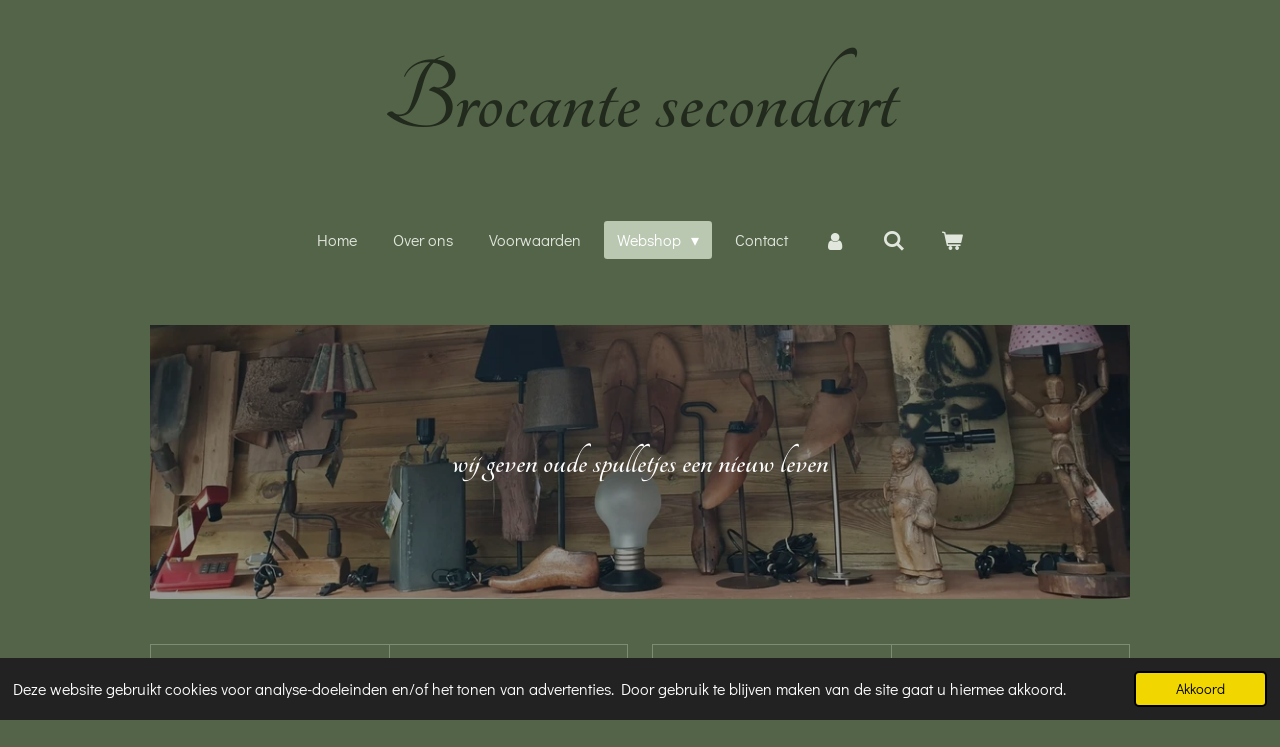

--- FILE ---
content_type: text/html; charset=UTF-8
request_url: https://www.brocantesecondart.nl/webshop/accessoires-cadeaus-hebbedingetjes
body_size: 20288
content:
<!DOCTYPE html>
<html lang="nl">
    <head>
        <meta http-equiv="Content-Type" content="text/html; charset=utf-8">
        <meta name="viewport" content="width=device-width, initial-scale=1.0, maximum-scale=5.0">
        <meta http-equiv="X-UA-Compatible" content="IE=edge">
        <link rel="canonical" href="https://www.brocantesecondart.nl/webshop/accessoires-cadeaus-hebbedingetjes">
        <meta property="og:title" content="Accessoires en cadeaus">
        <meta property="og:url" content="https://www.brocantesecondart.nl/webshop/accessoires-cadeaus-hebbedingetjes">
        <base href="https://www.brocantesecondart.nl/">
        <meta name="description" property="og:description" content="Een heel breed assortiment aan accessoires, cadeaus en hebbedingetjes. ">
                <script nonce="baed60f57b71a97462443e20598e0638">
            
            window.JOUWWEB = window.JOUWWEB || {};
            window.JOUWWEB.application = window.JOUWWEB.application || {};
            window.JOUWWEB.application = {"backends":[{"domain":"jouwweb.nl","freeDomain":"jouwweb.site"},{"domain":"webador.com","freeDomain":"webadorsite.com"},{"domain":"webador.de","freeDomain":"webadorsite.com"},{"domain":"webador.fr","freeDomain":"webadorsite.com"},{"domain":"webador.es","freeDomain":"webadorsite.com"},{"domain":"webador.it","freeDomain":"webadorsite.com"},{"domain":"jouwweb.be","freeDomain":"jouwweb.site"},{"domain":"webador.ie","freeDomain":"webadorsite.com"},{"domain":"webador.co.uk","freeDomain":"webadorsite.com"},{"domain":"webador.at","freeDomain":"webadorsite.com"},{"domain":"webador.be","freeDomain":"webadorsite.com"},{"domain":"webador.ch","freeDomain":"webadorsite.com"},{"domain":"webador.ch","freeDomain":"webadorsite.com"},{"domain":"webador.mx","freeDomain":"webadorsite.com"},{"domain":"webador.com","freeDomain":"webadorsite.com"},{"domain":"webador.dk","freeDomain":"webadorsite.com"},{"domain":"webador.se","freeDomain":"webadorsite.com"},{"domain":"webador.no","freeDomain":"webadorsite.com"},{"domain":"webador.fi","freeDomain":"webadorsite.com"},{"domain":"webador.ca","freeDomain":"webadorsite.com"},{"domain":"webador.ca","freeDomain":"webadorsite.com"},{"domain":"webador.pl","freeDomain":"webadorsite.com"},{"domain":"webador.com.au","freeDomain":"webadorsite.com"},{"domain":"webador.nz","freeDomain":"webadorsite.com"}],"editorLocale":"nl-NL","editorTimezone":"Europe\/Amsterdam","editorLanguage":"nl","analytics4TrackingId":"G-E6PZPGE4QM","analyticsDimensions":[],"backendDomain":"www.jouwweb.nl","backendShortDomain":"jouwweb.nl","backendKey":"jouwweb-nl","freeWebsiteDomain":"jouwweb.site","noSsl":false,"build":{"reference":"bbc64d1"},"linkHostnames":["www.jouwweb.nl","www.webador.com","www.webador.de","www.webador.fr","www.webador.es","www.webador.it","www.jouwweb.be","www.webador.ie","www.webador.co.uk","www.webador.at","www.webador.be","www.webador.ch","fr.webador.ch","www.webador.mx","es.webador.com","www.webador.dk","www.webador.se","www.webador.no","www.webador.fi","www.webador.ca","fr.webador.ca","www.webador.pl","www.webador.com.au","www.webador.nz"],"assetsUrl":"https:\/\/assets.jwwb.nl","loginUrl":"https:\/\/www.jouwweb.nl\/inloggen","publishUrl":"https:\/\/www.jouwweb.nl\/v2\/website\/2098458\/publish-proxy","adminUserOrIp":false,"pricing":{"plans":{"lite":{"amount":"700","currency":"EUR"},"pro":{"amount":"1200","currency":"EUR"},"business":{"amount":"2400","currency":"EUR"}},"yearlyDiscount":{"price":{"amount":"0","currency":"EUR"},"ratio":0,"percent":"0%","discountPrice":{"amount":"0","currency":"EUR"},"termPricePerMonth":{"amount":"0","currency":"EUR"},"termPricePerYear":{"amount":"0","currency":"EUR"}}},"hcUrl":{"add-product-variants":"https:\/\/help.jouwweb.nl\/hc\/nl\/articles\/28594307773201","basic-vs-advanced-shipping":"https:\/\/help.jouwweb.nl\/hc\/nl\/articles\/28594268794257","html-in-head":"https:\/\/help.jouwweb.nl\/hc\/nl\/articles\/28594336422545","link-domain-name":"https:\/\/help.jouwweb.nl\/hc\/nl\/articles\/28594325307409","optimize-for-mobile":"https:\/\/help.jouwweb.nl\/hc\/nl\/articles\/28594312927121","seo":"https:\/\/help.jouwweb.nl\/hc\/nl\/sections\/28507243966737","transfer-domain-name":"https:\/\/help.jouwweb.nl\/hc\/nl\/articles\/28594325232657","website-not-secure":"https:\/\/help.jouwweb.nl\/hc\/nl\/articles\/28594252935825"}};
            window.JOUWWEB.brand = {"type":"jouwweb","name":"JouwWeb","domain":"JouwWeb.nl","supportEmail":"support@jouwweb.nl"};
                    
                window.JOUWWEB = window.JOUWWEB || {};
                window.JOUWWEB.websiteRendering = {"locale":"nl-NL","timezone":"Europe\/Amsterdam","routes":{"api\/upload\/product-field":"\/_api\/upload\/product-field","checkout\/cart":"\/winkelwagen","payment":"\/bestelling-afronden\/:publicOrderId","payment\/forward":"\/bestelling-afronden\/:publicOrderId\/forward","public-order":"\/bestelling\/:publicOrderId","checkout\/authorize":"\/winkelwagen\/authorize\/:gateway","wishlist":"\/verlanglijst"}};
                                                    window.JOUWWEB.website = {"id":2098458,"locale":"nl-NL","enabled":true,"title":"brocantesecondart","hasTitle":true,"roleOfLoggedInUser":null,"ownerLocale":"nl-NL","plan":"business","freeWebsiteDomain":"jouwweb.site","backendKey":"jouwweb-nl","currency":"EUR","defaultLocale":"nl-NL","url":"https:\/\/www.brocantesecondart.nl\/","homepageSegmentId":8056469,"category":"webshop","isOffline":false,"isPublished":true,"locales":["nl-NL"],"allowed":{"ads":false,"credits":true,"externalLinks":true,"slideshow":true,"customDefaultSlideshow":true,"hostedAlbums":true,"moderators":true,"mailboxQuota":10,"statisticsVisitors":true,"statisticsDetailed":true,"statisticsMonths":-1,"favicon":true,"password":true,"freeDomains":2,"freeMailAccounts":1,"canUseLanguages":false,"fileUpload":true,"legacyFontSize":false,"webshop":true,"products":-1,"imageText":false,"search":true,"audioUpload":true,"videoUpload":5000,"allowDangerousForms":false,"allowHtmlCode":true,"mobileBar":true,"sidebar":false,"poll":false,"allowCustomForms":true,"allowBusinessListing":true,"allowCustomAnalytics":true,"allowAccountingLink":true,"digitalProducts":true,"sitemapElement":false},"mobileBar":{"enabled":true,"theme":"dark","email":{"active":true,"value":"brocantesecondart@gmail.com"},"location":{"active":true,"value":"4458 's-Heer Arendskerke, Nederland"},"phone":{"active":true,"value":"+31647832576"},"whatsapp":{"active":true,"value":"+31647832576"},"social":{"active":true,"network":"pinterest","value":"arnavaneekelen"}},"webshop":{"enabled":true,"currency":"EUR","taxEnabled":false,"taxInclusive":true,"vatDisclaimerVisible":false,"orderNotice":"<p>Heeft u een vraag kunt u dat op deze pagina vermelden.<\/p>","orderConfirmation":null,"freeShipping":false,"freeShippingAmount":"0.00","shippingDisclaimerVisible":false,"pickupAllowed":true,"couponAllowed":false,"detailsPageAvailable":true,"socialMediaVisible":true,"termsPage":8108910,"termsPageUrl":"\/voorwaarden","extraTerms":"<p>Ik ga akkoord met de voorwaarden<\/p>","pricingVisible":true,"orderButtonVisible":true,"shippingAdvanced":true,"shippingAdvancedBackEnd":true,"soldOutVisible":true,"backInStockNotificationEnabled":false,"canAddProducts":true,"nextOrderNumber":25,"allowedServicePoints":["postnl","dpd","dhl","ups"],"sendcloudConfigured":true,"sendcloudFallbackPublicKey":"a3d50033a59b4a598f1d7ce7e72aafdf","taxExemptionAllowed":true,"invoiceComment":null,"emptyCartVisible":true,"minimumOrderPrice":null,"productNumbersEnabled":false,"wishlistEnabled":false,"hideTaxOnCart":false},"isTreatedAsWebshop":true};                            window.JOUWWEB.cart = {"products":[],"coupon":null,"shippingCountryCode":null,"shippingChoice":null,"breakdown":[]};                            window.JOUWWEB.scripts = ["website-rendering\/webshop","website-rendering\/slideshow"];                        window.parent.JOUWWEB.colorPalette = window.JOUWWEB.colorPalette;
        </script>
                <title>Accessoires en cadeaus</title>
                                            <link href="https://primary.jwwb.nl/public/w/g/k/temp-mkheepbagunmtecmbmaq/touch-icon-iphone.png?bust=1630310841" rel="apple-touch-icon" sizes="60x60">                                                <link href="https://primary.jwwb.nl/public/w/g/k/temp-mkheepbagunmtecmbmaq/touch-icon-ipad.png?bust=1630310841" rel="apple-touch-icon" sizes="76x76">                                                <link href="https://primary.jwwb.nl/public/w/g/k/temp-mkheepbagunmtecmbmaq/touch-icon-iphone-retina.png?bust=1630310841" rel="apple-touch-icon" sizes="120x120">                                                <link href="https://primary.jwwb.nl/public/w/g/k/temp-mkheepbagunmtecmbmaq/touch-icon-ipad-retina.png?bust=1630310841" rel="apple-touch-icon" sizes="152x152">                                                <link href="https://primary.jwwb.nl/public/w/g/k/temp-mkheepbagunmtecmbmaq/favicon.png?bust=1630310841" rel="shortcut icon">                                                <link href="https://primary.jwwb.nl/public/w/g/k/temp-mkheepbagunmtecmbmaq/favicon.png?bust=1630310841" rel="icon">                                        <meta property="og:image" content="https&#x3A;&#x2F;&#x2F;primary.jwwb.nl&#x2F;public&#x2F;w&#x2F;g&#x2F;k&#x2F;temp-mkheepbagunmtecmbmaq&#x2F;75eh7s&#x2F;vaasjebetonlook1-1.jpg">
                                    <meta name="twitter:card" content="summary_large_image">
                        <meta property="twitter:image" content="https&#x3A;&#x2F;&#x2F;primary.jwwb.nl&#x2F;public&#x2F;w&#x2F;g&#x2F;k&#x2F;temp-mkheepbagunmtecmbmaq&#x2F;75eh7s&#x2F;vaasjebetonlook1-1.jpg">
                                                    <script src="https://plausible.io/js/script.manual.js" nonce="baed60f57b71a97462443e20598e0638" data-turbo-track="reload" defer data-domain="shard8.jouwweb.nl"></script>
<link rel="stylesheet" type="text/css" href="https://gfonts.jwwb.nl/css?display=fallback&amp;family=Didact+Gothic%3A400%2C700%2C400italic%2C700italic%7CTangerine%3A400%2C700%2C400italic%2C700italic" nonce="baed60f57b71a97462443e20598e0638" data-turbo-track="dynamic">
<script src="https://assets.jwwb.nl/assets/build/website-rendering/nl-NL.js?bust=af8dcdef13a1895089e9" nonce="baed60f57b71a97462443e20598e0638" data-turbo-track="reload" defer></script>
<script src="https://assets.jwwb.nl/assets/website-rendering/runtime.d9e65c74d3b5e295ad0f.js?bust=5de238b33c4b1a20f3c0" nonce="baed60f57b71a97462443e20598e0638" data-turbo-track="reload" defer></script>
<script src="https://assets.jwwb.nl/assets/website-rendering/103.3d75ec3708e54af67f50.js?bust=cb0aa3c978e146edbd0d" nonce="baed60f57b71a97462443e20598e0638" data-turbo-track="reload" defer></script>
<script src="https://assets.jwwb.nl/assets/website-rendering/main.b6c806a0f48bc43427fd.js?bust=31519432034ea1915b89" nonce="baed60f57b71a97462443e20598e0638" data-turbo-track="reload" defer></script>
<link rel="preload" href="https://assets.jwwb.nl/assets/website-rendering/styles.f78188d346eb1faf64a5.css?bust=7a6e6f2cb6becdc09bb5" as="style">
<link rel="preload" href="https://assets.jwwb.nl/assets/website-rendering/fonts/icons-website-rendering/font/website-rendering.woff2?bust=bd2797014f9452dadc8e" as="font" crossorigin>
<link rel="preconnect" href="https://gfonts.jwwb.nl">
<link rel="stylesheet" type="text/css" href="https://assets.jwwb.nl/assets/website-rendering/styles.f78188d346eb1faf64a5.css?bust=7a6e6f2cb6becdc09bb5" nonce="baed60f57b71a97462443e20598e0638" data-turbo-track="dynamic">
<link rel="preconnect" href="https://assets.jwwb.nl">
<link rel="stylesheet" type="text/css" href="https://primary.jwwb.nl/public/w/g/k/temp-mkheepbagunmtecmbmaq/style.css?bust=1763040064" nonce="baed60f57b71a97462443e20598e0638" data-turbo-track="dynamic">    </head>
    <body
        id="top"
        class="jw-is-slideshow jw-header-is-text jw-is-segment-page jw-is-frontend jw-is-no-sidebar jw-is-no-messagebar jw-is-no-touch-device jw-is-no-mobile"
                                    data-jouwweb-page="8108389"
                                                data-jouwweb-segment-id="8108389"
                                                data-jouwweb-segment-type="page"
                                                data-template-threshold="1020"
                                                data-template-name="clean&#x7C;furniture"
                            itemscope
        itemtype="https://schema.org/WebPage"
    >
                                    <meta itemprop="url" content="https://www.brocantesecondart.nl/webshop/accessoires-cadeaus-hebbedingetjes">
        <div class="jw-background"></div>
        <div class="jw-body">
            <div class="jw-mobile-menu jw-mobile-is-text js-mobile-menu">
            <button
            type="button"
            class="jw-mobile-menu__button jw-mobile-toggle"
            aria-label="Open / sluit menu"
        >
            <span class="jw-icon-burger"></span>
        </button>
        <div class="jw-mobile-header jw-mobile-header--text">
        <a            class="jw-mobile-header-content"
                            href="/"
                        >
                                        <div class="jw-mobile-text">
                    <span style="display: inline-block; font-size: 100%;"><span style="display: inline-block;"><span style="display: inline-block;"><span style="display: inline-block;"> Brocante secondart </span></span></span></span>                </div>
                    </a>
    </div>

        <a
        href="/winkelwagen"
        class="jw-mobile-menu__button jw-mobile-header-cart">
        <span class="jw-icon-badge-wrapper">
            <span class="website-rendering-icon-basket"></span>
            <span class="jw-icon-badge hidden"></span>
        </span>
    </a>
    
    </div>
    <div class="jw-mobile-menu-search jw-mobile-menu-search--hidden">
        <form
            action="/zoeken"
            method="get"
            class="jw-mobile-menu-search__box"
        >
            <input
                type="text"
                name="q"
                value=""
                placeholder="Zoeken..."
                class="jw-mobile-menu-search__input"
            >
            <button type="submit" class="jw-btn jw-btn--style-flat jw-mobile-menu-search__button">
                <span class="website-rendering-icon-search"></span>
            </button>
            <button type="button" class="jw-btn jw-btn--style-flat jw-mobile-menu-search__button js-cancel-search">
                <span class="website-rendering-icon-cancel"></span>
            </button>
        </form>
    </div>
            <div class="topmenu">
    <header>
        <div class="topmenu-inner js-topbar-content-container">
            <div class="jw-header-logo">
        <div
    class="jw-header jw-header-title-container jw-header-text jw-header-text-toggle"
    data-stylable="true"
>
    <a        id="jw-header-title"
        class="jw-header-title"
                    href="/"
            >
        <span style="display: inline-block; font-size: 100%;"><span style="display: inline-block;"><span style="display: inline-block;"><span style="display: inline-block;"> Brocante secondart </span></span></span></span>    </a>
</div>
</div>
            <nav class="menu jw-menu-copy">
                <ul
    id="jw-menu"
    class="jw-menu jw-menu-horizontal"
            >
            <li
    class="jw-menu-item"
>
        <a        class="jw-menu-link"
        href="/"                                            data-page-link-id="8056469"
                            >
                <span class="">
            Home        </span>
            </a>
                </li>
            <li
    class="jw-menu-item"
>
        <a        class="jw-menu-link"
        href="/over-ons"                                            data-page-link-id="8097296"
                            >
                <span class="">
            Over ons        </span>
            </a>
                </li>
            <li
    class="jw-menu-item"
>
        <a        class="jw-menu-link"
        href="/voorwaarden"                                            data-page-link-id="8108910"
                            >
                <span class="">
            Voorwaarden        </span>
            </a>
                </li>
            <li
    class="jw-menu-item jw-menu-has-submenu jw-menu-is-active"
>
        <a        class="jw-menu-link js-active-menu-item"
        href="/webshop"                                            data-page-link-id="8108347"
                            >
                <span class="">
            Webshop        </span>
                    <span class="jw-arrow jw-arrow-toplevel"></span>
            </a>
                    <ul
            class="jw-submenu"
                    >
                            <li
    class="jw-menu-item"
>
        <a        class="jw-menu-link"
        href="/webshop/lampen"                                            data-page-link-id="8108365"
                            >
                <span class="">
            Lampen        </span>
            </a>
                </li>
                            <li
    class="jw-menu-item jw-menu-is-active"
>
        <a        class="jw-menu-link js-active-menu-item"
        href="/webshop/accessoires-cadeaus-hebbedingetjes"                                            data-page-link-id="8108389"
                            >
                <span class="">
            Accessoires-cadeaus-hebbedingetjes        </span>
            </a>
                </li>
                            <li
    class="jw-menu-item"
>
        <a        class="jw-menu-link"
        href="/webshop/schilderijen-kanvas"                                            data-page-link-id="8108392"
                            >
                <span class="">
            Schilderijen/Kanvas        </span>
            </a>
                </li>
                            <li
    class="jw-menu-item"
>
        <a        class="jw-menu-link"
        href="/webshop/klein-meubilair"                                            data-page-link-id="8108395"
                            >
                <span class="">
            Klein meubilair        </span>
            </a>
                </li>
                    </ul>
        </li>
            <li
    class="jw-menu-item"
>
        <a        class="jw-menu-link"
        href="/contact"                                            data-page-link-id="8108921"
                            >
                <span class="">
            Contact        </span>
            </a>
                </li>
            <li
    class="jw-menu-item"
>
        <a        class="jw-menu-link jw-menu-link--icon"
        href="/account"                                                            title="Account"
            >
                                <span class="website-rendering-icon-user"></span>
                            <span class="hidden-desktop-horizontal-menu">
            Account        </span>
            </a>
                </li>
            <li
    class="jw-menu-item jw-menu-search-item"
>
        <button        class="jw-menu-link jw-menu-link--icon jw-text-button"
                                                                    title="Zoeken"
            >
                                <span class="website-rendering-icon-search"></span>
                            <span class="hidden-desktop-horizontal-menu">
            Zoeken        </span>
            </button>
                
            <div class="jw-popover-container jw-popover-container--inline is-hidden">
                <div class="jw-popover-backdrop"></div>
                <div class="jw-popover">
                    <div class="jw-popover__arrow"></div>
                    <div class="jw-popover__content jw-section-white">
                        <form  class="jw-search" action="/zoeken" method="get">
                            
                            <input class="jw-search__input" type="text" name="q" value="" placeholder="Zoeken..." >
                            <button class="jw-search__submit" type="submit">
                                <span class="website-rendering-icon-search"></span>
                            </button>
                        </form>
                    </div>
                </div>
            </div>
                        </li>
            <li
    class="jw-menu-item js-menu-cart-item "
>
        <a        class="jw-menu-link jw-menu-link--icon"
        href="/winkelwagen"                                                            title="Winkelwagen"
            >
                                    <span class="jw-icon-badge-wrapper">
                        <span class="website-rendering-icon-basket"></span>
                                            <span class="jw-icon-badge hidden">
                    0                </span>
                            <span class="hidden-desktop-horizontal-menu">
            Winkelwagen        </span>
            </a>
                </li>
    
    </ul>

    <script nonce="baed60f57b71a97462443e20598e0638" id="jw-mobile-menu-template" type="text/template">
        <ul id="jw-menu" class="jw-menu jw-menu-horizontal jw-menu-spacing--mobile-bar">
                            <li
    class="jw-menu-item jw-menu-search-item"
>
                
                 <li class="jw-menu-item jw-mobile-menu-search-item">
                    <form class="jw-search" action="/zoeken" method="get">
                        <input class="jw-search__input" type="text" name="q" value="" placeholder="Zoeken...">
                        <button class="jw-search__submit" type="submit">
                            <span class="website-rendering-icon-search"></span>
                        </button>
                    </form>
                </li>
                        </li>
                            <li
    class="jw-menu-item"
>
        <a        class="jw-menu-link"
        href="/"                                            data-page-link-id="8056469"
                            >
                <span class="">
            Home        </span>
            </a>
                </li>
                            <li
    class="jw-menu-item"
>
        <a        class="jw-menu-link"
        href="/over-ons"                                            data-page-link-id="8097296"
                            >
                <span class="">
            Over ons        </span>
            </a>
                </li>
                            <li
    class="jw-menu-item"
>
        <a        class="jw-menu-link"
        href="/voorwaarden"                                            data-page-link-id="8108910"
                            >
                <span class="">
            Voorwaarden        </span>
            </a>
                </li>
                            <li
    class="jw-menu-item jw-menu-has-submenu jw-menu-is-active"
>
        <a        class="jw-menu-link js-active-menu-item"
        href="/webshop"                                            data-page-link-id="8108347"
                            >
                <span class="">
            Webshop        </span>
                    <span class="jw-arrow jw-arrow-toplevel"></span>
            </a>
                    <ul
            class="jw-submenu"
                    >
                            <li
    class="jw-menu-item"
>
        <a        class="jw-menu-link"
        href="/webshop/lampen"                                            data-page-link-id="8108365"
                            >
                <span class="">
            Lampen        </span>
            </a>
                </li>
                            <li
    class="jw-menu-item jw-menu-is-active"
>
        <a        class="jw-menu-link js-active-menu-item"
        href="/webshop/accessoires-cadeaus-hebbedingetjes"                                            data-page-link-id="8108389"
                            >
                <span class="">
            Accessoires-cadeaus-hebbedingetjes        </span>
            </a>
                </li>
                            <li
    class="jw-menu-item"
>
        <a        class="jw-menu-link"
        href="/webshop/schilderijen-kanvas"                                            data-page-link-id="8108392"
                            >
                <span class="">
            Schilderijen/Kanvas        </span>
            </a>
                </li>
                            <li
    class="jw-menu-item"
>
        <a        class="jw-menu-link"
        href="/webshop/klein-meubilair"                                            data-page-link-id="8108395"
                            >
                <span class="">
            Klein meubilair        </span>
            </a>
                </li>
                    </ul>
        </li>
                            <li
    class="jw-menu-item"
>
        <a        class="jw-menu-link"
        href="/contact"                                            data-page-link-id="8108921"
                            >
                <span class="">
            Contact        </span>
            </a>
                </li>
                            <li
    class="jw-menu-item"
>
        <a        class="jw-menu-link jw-menu-link--icon"
        href="/account"                                                            title="Account"
            >
                                <span class="website-rendering-icon-user"></span>
                            <span class="hidden-desktop-horizontal-menu">
            Account        </span>
            </a>
                </li>
            
                    </ul>
    </script>
            </nav>
        </div>
    </header>
</div>
<div
    id="jw-slideshow"
    class="jw-slideshow jw-slideshow-toggle banner-sm"
    data-pause="7000"
    data-autoplay="1"
    data-transition="horizontal"
    data-ratio="0.28"
>
                    <div class="bx-wrapper"><div class="bx-viewport">
        <ul>
                    <li class="jw-slideshow-slide">
    <div data-key="0" data-text="wij geven oude spulletjes een nieuw leven" data-subtext="" data-buttontext="" data-buttontarget="_self" data-backdrop="1" data-layout="text" style="background-position: 20% 100%; background-image: url(&#039;https://primary.jwwb.nl/public/w/g/k/temp-mkheepbagunmtecmbmaq/lampentotaal1.jpg?enable-io=true&amp;enable=upscale&amp;crop=1854%2C520%2Cx0%2Cy276%2Csafe&amp;width=1020&amp;height=286&#039;);" data-background-position-x="0.2" data-background-position-y="1" class="jw-slideshow-slide-content jw-slideshow-slide-content--display-cover jw-slideshow-slide-content--backdrop jw-slideshow-slide-content--captions">                            <div class="jw-slideshow-slide-backdrop"></div>
                            <div class="jw-slideshow-slide-content-height-enforcer-wrapper">
                <div
                    class="jw-slideshow-slide-content-height-enforcer"
                    style="padding-bottom: 28%;"
                >
                </div>
            </div>
                <div class="bx-caption-wrapper jw-slideshow-slide-align-center">
            <div class="bx-caption">
                <div class="jw-slideshow-title">wij geven oude spulletjes een nieuw leven</div>
                                            </div>
        </div>
    </div>
</li>

            </ul>
            </div></div>
        <div class="jw-slideshow__scroll-arrow">
        <i class="website-rendering-icon-down-open-big"></i>
    </div>
    <style>
                @media screen and (min-width: 1200px) {
            .jw-slideshow-slide-content-height-enforcer-wrapper {
                max-height: 336px !important;
            }
        }
            </style>
</div>

<script nonce="baed60f57b71a97462443e20598e0638">
    var backgroundElement = document.querySelector('.jw-background');

    JOUWWEB.templateConfig = {
        header: {
            selector: '.topmenu',
            mobileSelector: '.jw-mobile-menu',
            updatePusher: function (height, state) {

                if (state === 'desktop') {
                    // Expose the header height as a custom property so
                    // we can use this to set the background height in CSS.
                    if (backgroundElement && height) {
                        backgroundElement.setAttribute('style', '--header-height: ' + height + 'px;');
                    }
                } else if (state === 'mobile') {
                    $('.jw-menu-clone .jw-menu').css('margin-top', height);
                }
            },
        },
    };
</script>
<div class="main-content">
    
<main class="block-content">
    <div data-section-name="content" class="jw-section jw-section-content jw-responsive">
        <div
    id="jw-element-131495358"
    data-jw-element-id="131495358"
        class="jw-tree-node jw-element jw-strip-root jw-tree-container jw-node-is-first-child jw-node-is-last-child"
>
    <div
    id="jw-element-350033297"
    data-jw-element-id="350033297"
        class="jw-tree-node jw-element jw-strip jw-tree-container jw-strip--default jw-strip--style-color jw-strip--color-default jw-strip--padding-both jw-node-is-first-child jw-strip--primary jw-node-is-last-child"
>
    <div class="jw-strip__content-container"><div class="jw-strip__content jw-responsive">
                    <div
    id="jw-element-154604984"
    data-jw-element-id="154604984"
        class="jw-tree-node jw-element jw-columns jw-tree-container jw-tree-horizontal jw-columns--mode-flex jw-node-is-first-child"
>
    <div
    id="jw-element-154604985"
    data-jw-element-id="154604985"
            style="width: 50%"
        class="jw-tree-node jw-element jw-column jw-tree-container jw-node-is-first-child jw-responsive lt480 lt540 lt600 lt640 lt800"
>
    <div
    id="jw-element-154604991"
    data-jw-element-id="154604991"
        class="jw-tree-node jw-element jw-product-gallery jw-node-is-first-child jw-node-is-last-child"
>
        <div class="jw-element-loader">
        <span class="jw-spinner"></span>
    </div>

    
    
            <ul class="product-gallery product-gallery--style-bordered product-gallery--size-md product-gallery--align-center">
                            <li class="product-gallery__item product-gallery__item--has-button">
            <div
                class="product-gallery__content js-product-container"
                data-webshop-product="&#x7B;&quot;id&quot;&#x3A;7578002,&quot;title&quot;&#x3A;&quot;Houten&#x20;bootje&#x20;met&#x20;metalen&#x20;zeiltje&quot;,&quot;url&quot;&#x3A;&quot;&#x5C;&#x2F;product&#x5C;&#x2F;7578002&#x5C;&#x2F;houten-bootje-met-metalen-zeiltje&quot;,&quot;variants&quot;&#x3A;&#x5B;&#x7B;&quot;id&quot;&#x3A;25544966,&quot;stock&quot;&#x3A;1,&quot;limited&quot;&#x3A;true,&quot;propertyValueIds&quot;&#x3A;&#x5B;&#x5D;&#x7D;&#x5D;,&quot;image&quot;&#x3A;&#x7B;&quot;id&quot;&#x3A;62019924,&quot;url&quot;&#x3A;&quot;https&#x3A;&#x5C;&#x2F;&#x5C;&#x2F;primary.jwwb.nl&#x5C;&#x2F;public&#x5C;&#x2F;w&#x5C;&#x2F;g&#x5C;&#x2F;k&#x5C;&#x2F;temp-mkheepbagunmtecmbmaq&#x5C;&#x2F;bootjemetmetalenzeilen1.jpg&quot;,&quot;width&quot;&#x3A;799,&quot;height&quot;&#x3A;1136&#x7D;&#x7D;"
            >
                <div class="product-gallery__image-container">
                    
                    <a data-segment-type="product" data-segment-id="7578002" href="/product/7578002/houten-bootje-met-metalen-zeiltje" class="js-jouwweb-segment js-allow-link-click product-gallery__image">                                            <div class="product-image">                            <img
                                class="product-image__image product-image__image--main"
                                loading="lazy"
                                src="https&#x3A;&#x2F;&#x2F;primary.jwwb.nl&#x2F;public&#x2F;w&#x2F;g&#x2F;k&#x2F;temp-mkheepbagunmtecmbmaq&#x2F;9je4b1&#x2F;bootjemetmetalenzeilen1.jpg&#x3F;enable-io&#x3D;true&amp;fit&#x3D;bounds&amp;width&#x3D;540&amp;height&#x3D;540&amp;quality&#x3D;40"
                                                                alt="Houten&#x20;bootje&#x20;met&#x20;metalen&#x20;zeiltje"
                                width="379"
                                height="540"
                                sizes="(min-width: 1px) 270px"
                            >
                        </div>
                                        </a>                </div>
                <div class="product-gallery__info-container">
                    <div class="product-gallery__details">
                        <a data-segment-type="product" data-segment-id="7578002" href="/product/7578002/houten-bootje-met-metalen-zeiltje" class="js-jouwweb-segment js-allow-link-click product-gallery__name">                        Houten bootje met metalen zeiltje                        </a>                                                    <span class="product-gallery__price js-product-container__price">
                                <span class="product__price__price">€ 7,50</span>
                            </span>
                                            </div>
                    <div class="product-gallery__expand-container">
                        
                                                    <div class="product-gallery__button-container">
                                <div class="product__button-notice hidden js-product-container__button-notice"></div>
<button
    type="button"
    class="jw-btn product__add-to-cart js-product-container__button jw-btn--size-small"
    title="In&#x20;winkelwagen"
        >
    <span>In winkelwagen</span>
</button>
                                                            </div>
                                            </div>
                </div>
            </div>
        </li>
                            <li class="product-gallery__item product-gallery__item--has-button">
            <div
                class="product-gallery__content js-product-container"
                data-webshop-product="&#x7B;&quot;id&quot;&#x3A;8124804,&quot;title&quot;&#x3A;&quot;Verzilverde&#x20;gebak&#x20;plateau&quot;,&quot;url&quot;&#x3A;&quot;&#x5C;&#x2F;product&#x5C;&#x2F;8124804&#x5C;&#x2F;verzilverde-gebak-plateau&quot;,&quot;variants&quot;&#x3A;&#x5B;&#x7B;&quot;id&quot;&#x3A;27241130,&quot;stock&quot;&#x3A;0,&quot;limited&quot;&#x3A;true,&quot;propertyValueIds&quot;&#x3A;&#x5B;&#x5D;&#x7D;&#x5D;,&quot;image&quot;&#x3A;&#x7B;&quot;id&quot;&#x3A;66301027,&quot;url&quot;&#x3A;&quot;https&#x3A;&#x5C;&#x2F;&#x5C;&#x2F;primary.jwwb.nl&#x5C;&#x2F;public&#x5C;&#x2F;w&#x5C;&#x2F;g&#x5C;&#x2F;k&#x5C;&#x2F;temp-mkheepbagunmtecmbmaq&#x5C;&#x2F;taartplateauverzilverd3-1.jpg&quot;,&quot;width&quot;&#x3A;800,&quot;height&quot;&#x3A;800&#x7D;&#x7D;"
            >
                <div class="product-gallery__image-container">
                    <div class="product-sticker product-sticker--sold-out">Uitverkocht</div>
                    <a data-segment-type="product" data-segment-id="8124804" href="/product/8124804/verzilverde-gebak-plateau" class="js-jouwweb-segment js-allow-link-click product-gallery__image">                                            <div class="product-image">                            <img
                                class="product-image__image product-image__image--main"
                                loading="lazy"
                                src="https&#x3A;&#x2F;&#x2F;primary.jwwb.nl&#x2F;public&#x2F;w&#x2F;g&#x2F;k&#x2F;temp-mkheepbagunmtecmbmaq&#x2F;0afv8z&#x2F;taartplateauverzilverd3-1.jpg&#x3F;enable-io&#x3D;true&amp;fit&#x3D;bounds&amp;width&#x3D;540&amp;height&#x3D;540&amp;quality&#x3D;40"
                                                                alt="Verzilverde&#x20;gebak&#x20;plateau"
                                width="540"
                                height="540"
                                sizes="(min-width: 1px) 270px"
                            >
                        </div>
                                        </a>                </div>
                <div class="product-gallery__info-container">
                    <div class="product-gallery__details">
                        <a data-segment-type="product" data-segment-id="8124804" href="/product/8124804/verzilverde-gebak-plateau" class="js-jouwweb-segment js-allow-link-click product-gallery__name">                        Verzilverde gebak plateau                        </a>                                                    <span class="product-gallery__price js-product-container__price">
                                <span class="product__price__price">€ 25,00</span>
                            </span>
                                            </div>
                    <div class="product-gallery__expand-container">
                        
                                                    <div class="product-gallery__button-container">
                                <div class="product__button-notice hidden js-product-container__button-notice"></div>
<button
    type="button"
    class="jw-btn product__add-to-cart js-product-container__button jw-btn--size-small"
    title="Uitverkocht"
                disabled
    >
    <span>Uitverkocht</span>
</button>
                                                            </div>
                                            </div>
                </div>
            </div>
        </li>
                            <li class="product-gallery__item product-gallery__item--has-button">
            <div
                class="product-gallery__content js-product-container"
                data-webshop-product="&#x7B;&quot;id&quot;&#x3A;12736374,&quot;title&quot;&#x3A;&quot;Honden&#x20;of&#x20;poezen&#x20;mand&quot;,&quot;url&quot;&#x3A;&quot;&#x5C;&#x2F;product&#x5C;&#x2F;12736374&#x5C;&#x2F;honden-of-poezen-mand&quot;,&quot;variants&quot;&#x3A;&#x5B;&#x7B;&quot;id&quot;&#x3A;43209494,&quot;stock&quot;&#x3A;1,&quot;limited&quot;&#x3A;true,&quot;propertyValueIds&quot;&#x3A;&#x5B;&#x5D;&#x7D;&#x5D;,&quot;image&quot;&#x3A;&#x7B;&quot;id&quot;&#x3A;101618517,&quot;url&quot;&#x3A;&quot;https&#x3A;&#x5C;&#x2F;&#x5C;&#x2F;primary.jwwb.nl&#x5C;&#x2F;public&#x5C;&#x2F;w&#x5C;&#x2F;g&#x5C;&#x2F;k&#x5C;&#x2F;temp-mkheepbagunmtecmbmaq&#x5C;&#x2F;img_3428.jpg&quot;,&quot;width&quot;&#x3A;800,&quot;height&quot;&#x3A;1066&#x7D;&#x7D;"
            >
                <div class="product-gallery__image-container">
                    
                    <a data-segment-type="product" data-segment-id="12736374" href="/product/12736374/honden-of-poezen-mand" class="js-jouwweb-segment js-allow-link-click product-gallery__image">                                            <div class="product-image">                            <img
                                class="product-image__image product-image__image--main"
                                loading="lazy"
                                src="https&#x3A;&#x2F;&#x2F;primary.jwwb.nl&#x2F;public&#x2F;w&#x2F;g&#x2F;k&#x2F;temp-mkheepbagunmtecmbmaq&#x2F;5m4njh&#x2F;img_3428.jpg&#x3F;enable-io&#x3D;true&amp;fit&#x3D;bounds&amp;width&#x3D;540&amp;height&#x3D;540&amp;quality&#x3D;40"
                                                                alt="Honden&#x20;of&#x20;poezen&#x20;mand"
                                width="405"
                                height="540"
                                sizes="(min-width: 1px) 270px"
                            >
                        </div>
                                        </a>                </div>
                <div class="product-gallery__info-container">
                    <div class="product-gallery__details">
                        <a data-segment-type="product" data-segment-id="12736374" href="/product/12736374/honden-of-poezen-mand" class="js-jouwweb-segment js-allow-link-click product-gallery__name">                        Honden of poezen mand                        </a>                                                    <span class="product-gallery__price js-product-container__price">
                                <span class="product__price__price">€ 20,00</span>
                            </span>
                                            </div>
                    <div class="product-gallery__expand-container">
                        
                                                    <div class="product-gallery__button-container">
                                <div class="product__button-notice hidden js-product-container__button-notice"></div>
<button
    type="button"
    class="jw-btn product__add-to-cart js-product-container__button jw-btn--size-small"
    title="In&#x20;winkelwagen"
        >
    <span>In winkelwagen</span>
</button>
                                                            </div>
                                            </div>
                </div>
            </div>
        </li>
                            <li class="product-gallery__item product-gallery__item--has-button">
            <div
                class="product-gallery__content js-product-container"
                data-webshop-product="&#x7B;&quot;id&quot;&#x3A;12742208,&quot;title&quot;&#x3A;&quot;Maria&#x20;beeldje&quot;,&quot;url&quot;&#x3A;&quot;&#x5C;&#x2F;product&#x5C;&#x2F;12742208&#x5C;&#x2F;maria-beeldje&quot;,&quot;variants&quot;&#x3A;&#x5B;&#x7B;&quot;id&quot;&#x3A;43228465,&quot;stock&quot;&#x3A;1,&quot;limited&quot;&#x3A;true,&quot;propertyValueIds&quot;&#x3A;&#x5B;&#x5D;&#x7D;&#x5D;,&quot;image&quot;&#x3A;&#x7B;&quot;id&quot;&#x3A;101668020,&quot;url&quot;&#x3A;&quot;https&#x3A;&#x5C;&#x2F;&#x5C;&#x2F;primary.jwwb.nl&#x5C;&#x2F;public&#x5C;&#x2F;w&#x5C;&#x2F;g&#x5C;&#x2F;k&#x5C;&#x2F;temp-mkheepbagunmtecmbmaq&#x5C;&#x2F;maria.jpg&quot;,&quot;width&quot;&#x3A;800,&quot;height&quot;&#x3A;800&#x7D;&#x7D;"
            >
                <div class="product-gallery__image-container">
                    
                    <a data-segment-type="product" data-segment-id="12742208" href="/product/12742208/maria-beeldje" class="js-jouwweb-segment js-allow-link-click product-gallery__image">                                            <div class="product-image">                            <img
                                class="product-image__image product-image__image--main"
                                loading="lazy"
                                src="https&#x3A;&#x2F;&#x2F;primary.jwwb.nl&#x2F;public&#x2F;w&#x2F;g&#x2F;k&#x2F;temp-mkheepbagunmtecmbmaq&#x2F;0peu25&#x2F;maria.jpg&#x3F;enable-io&#x3D;true&amp;fit&#x3D;bounds&amp;width&#x3D;540&amp;height&#x3D;540&amp;quality&#x3D;40"
                                                                alt="Maria&#x20;beeldje"
                                width="540"
                                height="540"
                                sizes="(min-width: 1px) 270px"
                            >
                        </div>
                                        </a>                </div>
                <div class="product-gallery__info-container">
                    <div class="product-gallery__details">
                        <a data-segment-type="product" data-segment-id="12742208" href="/product/12742208/maria-beeldje" class="js-jouwweb-segment js-allow-link-click product-gallery__name">                        Maria beeldje                        </a>                                                    <span class="product-gallery__price js-product-container__price">
                                <span class="product__price__price">€ 35,00</span>
                            </span>
                                            </div>
                    <div class="product-gallery__expand-container">
                        
                                                    <div class="product-gallery__button-container">
                                <div class="product__button-notice hidden js-product-container__button-notice"></div>
<button
    type="button"
    class="jw-btn product__add-to-cart js-product-container__button jw-btn--size-small"
    title="In&#x20;winkelwagen"
        >
    <span>In winkelwagen</span>
</button>
                                                            </div>
                                            </div>
                </div>
            </div>
        </li>
                            <li class="product-gallery__item product-gallery__item--has-button">
            <div
                class="product-gallery__content js-product-container"
                data-webshop-product="&#x7B;&quot;id&quot;&#x3A;12742220,&quot;title&quot;&#x3A;&quot;Maria&#x20;beeldje&#x20;met&#x20;kindje&quot;,&quot;url&quot;&#x3A;&quot;&#x5C;&#x2F;product&#x5C;&#x2F;12742220&#x5C;&#x2F;maria-beeldje-met-kindje&quot;,&quot;variants&quot;&#x3A;&#x5B;&#x7B;&quot;id&quot;&#x3A;43228503,&quot;stock&quot;&#x3A;1,&quot;limited&quot;&#x3A;true,&quot;propertyValueIds&quot;&#x3A;&#x5B;&#x5D;&#x7D;&#x5D;,&quot;image&quot;&#x3A;&#x7B;&quot;id&quot;&#x3A;101668242,&quot;url&quot;&#x3A;&quot;https&#x3A;&#x5C;&#x2F;&#x5C;&#x2F;primary.jwwb.nl&#x5C;&#x2F;public&#x5C;&#x2F;w&#x5C;&#x2F;g&#x5C;&#x2F;k&#x5C;&#x2F;temp-mkheepbagunmtecmbmaq&#x5C;&#x2F;mariametkindje.jpg&quot;,&quot;width&quot;&#x3A;800,&quot;height&quot;&#x3A;800&#x7D;&#x7D;"
            >
                <div class="product-gallery__image-container">
                    
                    <a data-segment-type="product" data-segment-id="12742220" href="/product/12742220/maria-beeldje-met-kindje" class="js-jouwweb-segment js-allow-link-click product-gallery__image">                                            <div class="product-image">                            <img
                                class="product-image__image product-image__image--main"
                                loading="lazy"
                                src="https&#x3A;&#x2F;&#x2F;primary.jwwb.nl&#x2F;public&#x2F;w&#x2F;g&#x2F;k&#x2F;temp-mkheepbagunmtecmbmaq&#x2F;nsyqtj&#x2F;mariametkindje.jpg&#x3F;enable-io&#x3D;true&amp;fit&#x3D;bounds&amp;width&#x3D;540&amp;height&#x3D;540&amp;quality&#x3D;40"
                                                                alt="Maria&#x20;beeldje&#x20;met&#x20;kindje"
                                width="540"
                                height="540"
                                sizes="(min-width: 1px) 270px"
                            >
                        </div>
                                        </a>                </div>
                <div class="product-gallery__info-container">
                    <div class="product-gallery__details">
                        <a data-segment-type="product" data-segment-id="12742220" href="/product/12742220/maria-beeldje-met-kindje" class="js-jouwweb-segment js-allow-link-click product-gallery__name">                        Maria beeldje met kindje                        </a>                                                    <span class="product-gallery__price js-product-container__price">
                                <span class="product__price__price">€ 35,00</span>
                            </span>
                                            </div>
                    <div class="product-gallery__expand-container">
                        
                                                    <div class="product-gallery__button-container">
                                <div class="product__button-notice hidden js-product-container__button-notice"></div>
<button
    type="button"
    class="jw-btn product__add-to-cart js-product-container__button jw-btn--size-small"
    title="In&#x20;winkelwagen"
        >
    <span>In winkelwagen</span>
</button>
                                                            </div>
                                            </div>
                </div>
            </div>
        </li>
                <li class="product-gallery__item product-gallery__item--spacer"></li>
            <li class="product-gallery__item product-gallery__item--spacer"></li>
            <li class="product-gallery__item product-gallery__item--spacer"></li>
            <li class="product-gallery__item product-gallery__item--spacer"></li>
            <li class="product-gallery__item product-gallery__item--spacer"></li>
    
</ul>


    
    <nav
    class="jw-pagination hidden"
    data-page-current="1"
    data-page-total="1"
    aria-label="Webshop producten"
>
    <ul>
        <li class="jw-pagination__control jw-pagination__control--hidden">
            <a
                data-page-prev
                title="Vorige pagina"
                aria-label="Vorige pagina"
                class="jw-btn jw-btn--size-small"
                href="/webshop/accessoires-cadeaus-hebbedingetjes"
                rel="nofollow"
            >
                <i class="website-rendering-icon-left-open"></i>
            </a>
        </li>
        <li class="jw-pagination__item visible-lt300-inline">
            <span class="jw-pagination__small">
                (1 / 1)
            </span>
        </li>
                                <li class="jw-pagination__item hidden-lt300">
                <a
                    data-page="1"
                                            title="Huidige pagina, pagina 1"
                        aria-label="Huidige pagina, pagina 1"
                        aria-current="true"
                                        class="jw-pagination__page jw-pagination__page--active"
                    href="/webshop/accessoires-cadeaus-hebbedingetjes"
                    rel="nofollow"
                >
                    1                </a>
            </li>
                <li class="jw-pagination__control jw-pagination__control--hidden">
            <a
                data-page-next
                title="Volgende pagina"
                aria-label="Volgende pagina"
                class="jw-btn jw-btn--size-small"
                href="/webshop/accessoires-cadeaus-hebbedingetjes"
                rel="nofollow"
            >
                <i class="website-rendering-icon-right-open"></i>
            </a>
        </li>
    </ul>
</nav>
</div></div><div
    id="jw-element-154604986"
    data-jw-element-id="154604986"
            style="width: 50%"
        class="jw-tree-node jw-element jw-column jw-tree-container jw-node-is-last-child jw-responsive lt480 lt540 lt600 lt640 lt800"
>
    <div
    id="jw-element-131846568"
    data-jw-element-id="131846568"
        class="jw-tree-node jw-element jw-product-gallery jw-node-is-first-child jw-node-is-last-child"
>
        <div class="jw-element-loader">
        <span class="jw-spinner"></span>
    </div>

    
    
            <ul class="product-gallery product-gallery--style-bordered product-gallery--size-md product-gallery--align-center">
                            <li class="product-gallery__item product-gallery__item--has-button product-gallery__item--has-options">
            <div
                class="product-gallery__content js-product-container"
                data-webshop-product="&#x7B;&quot;id&quot;&#x3A;5274638,&quot;title&quot;&#x3A;&quot;LangspeelPlaat&#x20;&#x28;LP&#x29;&#x20;klok&quot;,&quot;url&quot;&#x3A;&quot;&#x5C;&#x2F;product&#x5C;&#x2F;5274638&#x5C;&#x2F;langspeelplaat-lp-klok&quot;,&quot;variants&quot;&#x3A;&#x5B;&#x7B;&quot;id&quot;&#x3A;20447995,&quot;stock&quot;&#x3A;1,&quot;limited&quot;&#x3A;true,&quot;propertyValueIds&quot;&#x3A;&#x5B;8457208&#x5D;&#x7D;,&#x7B;&quot;id&quot;&#x3A;20474464,&quot;stock&quot;&#x3A;0,&quot;limited&quot;&#x3A;true,&quot;propertyValueIds&quot;&#x3A;&#x5B;8468586&#x5D;&#x7D;&#x5D;,&quot;image&quot;&#x3A;&#x7B;&quot;id&quot;&#x3A;47286313,&quot;url&quot;&#x3A;&quot;https&#x3A;&#x5C;&#x2F;&#x5C;&#x2F;primary.jwwb.nl&#x5C;&#x2F;public&#x5C;&#x2F;w&#x5C;&#x2F;g&#x5C;&#x2F;k&#x5C;&#x2F;temp-mkheepbagunmtecmbmaq&#x5C;&#x2F;langspeelplaatklokken1-1.jpg&quot;,&quot;width&quot;&#x3A;800,&quot;height&quot;&#x3A;1066&#x7D;&#x7D;"
            >
                <div class="product-gallery__image-container">
                    <div class="product-sticker">Sale!</div>
                    <a data-segment-type="product" data-segment-id="5274638" href="/product/5274638/langspeelplaat-lp-klok" class="js-jouwweb-segment js-allow-link-click product-gallery__image">                                            <div class="product-image">                            <img
                                class="product-image__image product-image__image--main"
                                loading="lazy"
                                src="https&#x3A;&#x2F;&#x2F;primary.jwwb.nl&#x2F;public&#x2F;w&#x2F;g&#x2F;k&#x2F;temp-mkheepbagunmtecmbmaq&#x2F;y678gl&#x2F;langspeelplaatklokken1-1.jpg&#x3F;enable-io&#x3D;true&amp;fit&#x3D;bounds&amp;width&#x3D;540&amp;height&#x3D;540&amp;quality&#x3D;40"
                                                                alt="LangspeelPlaat&#x20;&#x28;LP&#x29;&#x20;klok"
                                width="405"
                                height="540"
                                sizes="(min-width: 1px) 270px"
                            >
                        </div>
                                        </a>                </div>
                <div class="product-gallery__info-container">
                    <div class="product-gallery__details">
                        <a data-segment-type="product" data-segment-id="5274638" href="/product/5274638/langspeelplaat-lp-klok" class="js-jouwweb-segment js-allow-link-click product-gallery__name">                        LangspeelPlaat (LP) klok                        </a>                                                    <span class="product-gallery__price js-product-container__price">
                                    <s class="product__price__old-price">€ 18,00</s>
<span class="product__price__price">€ 15,00</span>
                            </span>
                                            </div>
                    <div class="product-gallery__expand-container">
                        <div class="product__variants jw-select">
    <select
        class="product__variants-select jw-select__input js-product-container__options jw-element-form-input-text"
        aria-label="Langspeelplaat&#x20;klok"
    >
        <optgroup label="Langspeelplaat klok"></optgroup>
                    <option
                value="20447995"
                data-price-html="    &lt;s class=&quot;product__price__old-price&quot;&gt;€ 18,00&lt;/s&gt;
&lt;span class=&quot;product__price__price&quot;&gt;€ 15,00&lt;/span&gt;
"
                selected            >
                Geel                            </option>
                    <option
                value="20474464"
                data-price-html="    &lt;s class=&quot;product__price__old-price&quot;&gt;€ 18,00&lt;/s&gt;
&lt;span class=&quot;product__price__price&quot;&gt;€ 15,00&lt;/span&gt;
"
                            >
                Blauw                            </option>
            </select>
</div>

                                                    <div class="product-gallery__button-container">
                                <div class="product__button-notice hidden js-product-container__button-notice"></div>
<button
    type="button"
    class="jw-btn product__add-to-cart js-product-container__button jw-btn--size-small"
    title="In&#x20;winkelwagen"
        >
    <span>In winkelwagen</span>
</button>
                                                            </div>
                                            </div>
                </div>
            </div>
        </li>
                            <li class="product-gallery__item product-gallery__item--has-button product-gallery__item--has-options">
            <div
                class="product-gallery__content js-product-container"
                data-webshop-product="&#x7B;&quot;id&quot;&#x3A;6480387,&quot;title&quot;&#x3A;&quot;Brocante&#x20;tuinhark&#x20;koffiemok&#x20;houder&quot;,&quot;url&quot;&#x3A;&quot;&#x5C;&#x2F;product&#x5C;&#x2F;6480387&#x5C;&#x2F;brocante-tuinhark-koffiemok-houder&quot;,&quot;variants&quot;&#x3A;&#x5B;&#x7B;&quot;id&quot;&#x3A;21891625,&quot;stock&quot;&#x3A;1,&quot;limited&quot;&#x3A;true,&quot;propertyValueIds&quot;&#x3A;&#x5B;9060211&#x5D;&#x7D;,&#x7B;&quot;id&quot;&#x3A;21891626,&quot;stock&quot;&#x3A;0,&quot;limited&quot;&#x3A;true,&quot;propertyValueIds&quot;&#x3A;&#x5B;9060212&#x5D;&#x7D;,&#x7B;&quot;id&quot;&#x3A;21891627,&quot;stock&quot;&#x3A;1,&quot;limited&quot;&#x3A;true,&quot;propertyValueIds&quot;&#x3A;&#x5B;9060213&#x5D;&#x7D;&#x5D;,&quot;image&quot;&#x3A;&#x7B;&quot;id&quot;&#x3A;54700241,&quot;url&quot;&#x3A;&quot;https&#x3A;&#x5C;&#x2F;&#x5C;&#x2F;primary.jwwb.nl&#x5C;&#x2F;public&#x5C;&#x2F;w&#x5C;&#x2F;g&#x5C;&#x2F;k&#x5C;&#x2F;temp-mkheepbagunmtecmbmaq&#x5C;&#x2F;oudeharkkoffiekophouder.jpg&quot;,&quot;width&quot;&#x3A;798,&quot;height&quot;&#x3A;498&#x7D;&#x7D;"
            >
                <div class="product-gallery__image-container">
                    
                    <a data-segment-type="product" data-segment-id="6480387" href="/product/6480387/brocante-tuinhark-koffiemok-houder" class="js-jouwweb-segment js-allow-link-click product-gallery__image">                                            <div class="product-image">                            <img
                                class="product-image__image product-image__image--main"
                                loading="lazy"
                                src="https&#x3A;&#x2F;&#x2F;primary.jwwb.nl&#x2F;public&#x2F;w&#x2F;g&#x2F;k&#x2F;temp-mkheepbagunmtecmbmaq&#x2F;qdvdid&#x2F;oudeharkkoffiekophouder.jpg&#x3F;enable-io&#x3D;true&amp;fit&#x3D;bounds&amp;width&#x3D;540&amp;height&#x3D;498&amp;quality&#x3D;40"
                                                                alt="Brocante&#x20;tuinhark&#x20;koffiemok&#x20;houder"
                                width="540"
                                height="336"
                                sizes="(min-width: 1px) 270px"
                            >
                        </div>
                                        </a>                </div>
                <div class="product-gallery__info-container">
                    <div class="product-gallery__details">
                        <a data-segment-type="product" data-segment-id="6480387" href="/product/6480387/brocante-tuinhark-koffiemok-houder" class="js-jouwweb-segment js-allow-link-click product-gallery__name">                        Brocante tuinhark koffiemok houder                        </a>                                                    <span class="product-gallery__price js-product-container__price">
                                <span class="product__price__price">€ 18,00</span>
                            </span>
                                            </div>
                    <div class="product-gallery__expand-container">
                        <div class="product__variants jw-select">
    <select
        class="product__variants-select jw-select__input js-product-container__options jw-element-form-input-text"
        aria-label="Houder"
    >
        <optgroup label="Houder"></optgroup>
                    <option
                value="21891625"
                data-price-html="&lt;span class=&quot;product__price__price&quot;&gt;€ 18,00&lt;/span&gt;
"
                selected            >
                Ijzer bruin                                    - € 18,00                            </option>
                    <option
                value="21891626"
                data-price-html="&lt;span class=&quot;product__price__price&quot;&gt;€ 18,00&lt;/span&gt;
"
                            >
                Ijzer blauw                                    - € 18,00                            </option>
                    <option
                value="21891627"
                data-price-html="&lt;span class=&quot;product__price__price&quot;&gt;€ 8,00&lt;/span&gt;
"
                            >
                4 x koffie mok creme                                    - € 8,00                            </option>
            </select>
</div>

                                                    <div class="product-gallery__button-container">
                                <div class="product__button-notice hidden js-product-container__button-notice"></div>
<button
    type="button"
    class="jw-btn product__add-to-cart js-product-container__button jw-btn--size-small"
    title="In&#x20;winkelwagen"
        >
    <span>In winkelwagen</span>
</button>
                                                            </div>
                                            </div>
                </div>
            </div>
        </li>
                            <li class="product-gallery__item product-gallery__item--has-button">
            <div
                class="product-gallery__content js-product-container"
                data-webshop-product="&#x7B;&quot;id&quot;&#x3A;6613450,&quot;title&quot;&#x3A;&quot;Brocante&#x20;tuinhark&#x20;wijn&#x20;of&#x20;koffie&#x5C;&#x2F;theekop&#x20;&#x20;houder&quot;,&quot;url&quot;&#x3A;&quot;&#x5C;&#x2F;product&#x5C;&#x2F;6613450&#x5C;&#x2F;brocante-tuinhark-wijn-of-koffie-theekop-houder&quot;,&quot;variants&quot;&#x3A;&#x5B;&#x7B;&quot;id&quot;&#x3A;22310226,&quot;stock&quot;&#x3A;1,&quot;limited&quot;&#x3A;true,&quot;propertyValueIds&quot;&#x3A;&#x5B;&#x5D;&#x7D;&#x5D;,&quot;image&quot;&#x3A;&#x7B;&quot;id&quot;&#x3A;55523887,&quot;url&quot;&#x3A;&quot;https&#x3A;&#x5C;&#x2F;&#x5C;&#x2F;primary.jwwb.nl&#x5C;&#x2F;public&#x5C;&#x2F;w&#x5C;&#x2F;g&#x5C;&#x2F;k&#x5C;&#x2F;temp-mkheepbagunmtecmbmaq&#x5C;&#x2F;wijnofkoffiehouderhark1jpg.jpg&quot;,&quot;width&quot;&#x3A;800,&quot;height&quot;&#x3A;1106&#x7D;&#x7D;"
            >
                <div class="product-gallery__image-container">
                    
                    <a data-segment-type="product" data-segment-id="6613450" href="/product/6613450/brocante-tuinhark-wijn-of-koffie-theekop-houder" class="js-jouwweb-segment js-allow-link-click product-gallery__image">                                            <div class="product-image">                            <img
                                class="product-image__image product-image__image--main"
                                loading="lazy"
                                src="https&#x3A;&#x2F;&#x2F;primary.jwwb.nl&#x2F;public&#x2F;w&#x2F;g&#x2F;k&#x2F;temp-mkheepbagunmtecmbmaq&#x2F;1bawp2&#x2F;wijnofkoffiehouderhark1jpg.jpg&#x3F;enable-io&#x3D;true&amp;fit&#x3D;bounds&amp;width&#x3D;540&amp;height&#x3D;540&amp;quality&#x3D;40"
                                                                alt="Brocante&#x20;tuinhark&#x20;wijn&#x20;of&#x20;koffie&#x2F;theekop&#x20;&#x20;houder"
                                width="390"
                                height="540"
                                sizes="(min-width: 1px) 270px"
                            >
                        </div>
                                        </a>                </div>
                <div class="product-gallery__info-container">
                    <div class="product-gallery__details">
                        <a data-segment-type="product" data-segment-id="6613450" href="/product/6613450/brocante-tuinhark-wijn-of-koffie-theekop-houder" class="js-jouwweb-segment js-allow-link-click product-gallery__name">                        Brocante tuinhark wijn of koffie/theekop  houder                        </a>                                                    <span class="product-gallery__price js-product-container__price">
                                <span class="product__price__price">€ 10,00</span>
                            </span>
                                            </div>
                    <div class="product-gallery__expand-container">
                        
                                                    <div class="product-gallery__button-container">
                                <div class="product__button-notice hidden js-product-container__button-notice"></div>
<button
    type="button"
    class="jw-btn product__add-to-cart js-product-container__button jw-btn--size-small"
    title="In&#x20;winkelwagen"
        >
    <span>In winkelwagen</span>
</button>
                                                            </div>
                                            </div>
                </div>
            </div>
        </li>
                            <li class="product-gallery__item product-gallery__item--has-button product-gallery__item--has-options">
            <div
                class="product-gallery__content js-product-container"
                data-webshop-product="&#x7B;&quot;id&quot;&#x3A;6825682,&quot;title&quot;&#x3A;&quot;Beeldjes&#x20;jongen&#x20;met&#x20;fruit&quot;,&quot;url&quot;&#x3A;&quot;&#x5C;&#x2F;product&#x5C;&#x2F;6825682&#x5C;&#x2F;beeldjes-jongen-met-fruit&quot;,&quot;variants&quot;&#x3A;&#x5B;&#x7B;&quot;id&quot;&#x3A;23072762,&quot;stock&quot;&#x3A;1,&quot;limited&quot;&#x3A;true,&quot;propertyValueIds&quot;&#x3A;&#x5B;9529263&#x5D;&#x7D;,&#x7B;&quot;id&quot;&#x3A;23072763,&quot;stock&quot;&#x3A;1,&quot;limited&quot;&#x3A;true,&quot;propertyValueIds&quot;&#x3A;&#x5B;9529264&#x5D;&#x7D;&#x5D;,&quot;image&quot;&#x3A;&#x7B;&quot;id&quot;&#x3A;56840419,&quot;url&quot;&#x3A;&quot;https&#x3A;&#x5C;&#x2F;&#x5C;&#x2F;primary.jwwb.nl&#x5C;&#x2F;public&#x5C;&#x2F;w&#x5C;&#x2F;g&#x5C;&#x2F;k&#x5C;&#x2F;temp-mkheepbagunmtecmbmaq&#x5C;&#x2F;beeldjesjongensmetdruiven.jpg&quot;,&quot;width&quot;&#x3A;800,&quot;height&quot;&#x3A;1407&#x7D;&#x7D;"
            >
                <div class="product-gallery__image-container">
                    <div class="product-sticker">Sale!</div>
                    <a data-segment-type="product" data-segment-id="6825682" href="/product/6825682/beeldjes-jongen-met-fruit" class="js-jouwweb-segment js-allow-link-click product-gallery__image">                                            <div class="product-image">                            <img
                                class="product-image__image product-image__image--main"
                                loading="lazy"
                                src="https&#x3A;&#x2F;&#x2F;primary.jwwb.nl&#x2F;public&#x2F;w&#x2F;g&#x2F;k&#x2F;temp-mkheepbagunmtecmbmaq&#x2F;425trv&#x2F;beeldjesjongensmetdruiven.jpg&#x3F;enable-io&#x3D;true&amp;fit&#x3D;bounds&amp;width&#x3D;540&amp;height&#x3D;540&amp;quality&#x3D;40"
                                                                alt="Beeldjes&#x20;jongen&#x20;met&#x20;fruit"
                                width="307"
                                height="540"
                                sizes="(min-width: 1px) 270px"
                            >
                        </div>
                                        </a>                </div>
                <div class="product-gallery__info-container">
                    <div class="product-gallery__details">
                        <a data-segment-type="product" data-segment-id="6825682" href="/product/6825682/beeldjes-jongen-met-fruit" class="js-jouwweb-segment js-allow-link-click product-gallery__name">                        Beeldjes jongen met fruit                        </a>                                                    <span class="product-gallery__price js-product-container__price">
                                    <s class="product__price__old-price">€ 12,50</s>
<span class="product__price__price">€ 10,00</span>
                            </span>
                                            </div>
                    <div class="product-gallery__expand-container">
                        <div class="product__variants jw-select">
    <select
        class="product__variants-select jw-select__input js-product-container__options jw-element-form-input-text"
        aria-label="beeldje"
    >
        <optgroup label="beeldje"></optgroup>
                    <option
                value="23072762"
                data-price-html="    &lt;s class=&quot;product__price__old-price&quot;&gt;€ 12,50&lt;/s&gt;
&lt;span class=&quot;product__price__price&quot;&gt;€ 10,00&lt;/span&gt;
"
                selected            >
                druiven en een mandje                            </option>
                    <option
                value="23072763"
                data-price-html="    &lt;s class=&quot;product__price__old-price&quot;&gt;€ 12,50&lt;/s&gt;
&lt;span class=&quot;product__price__price&quot;&gt;€ 10,00&lt;/span&gt;
"
                            >
                druiven                            </option>
            </select>
</div>

                                                    <div class="product-gallery__button-container">
                                <div class="product__button-notice hidden js-product-container__button-notice"></div>
<button
    type="button"
    class="jw-btn product__add-to-cart js-product-container__button jw-btn--size-small"
    title="In&#x20;winkelwagen"
        >
    <span>In winkelwagen</span>
</button>
                                                            </div>
                                            </div>
                </div>
            </div>
        </li>
                            <li class="product-gallery__item product-gallery__item--has-button">
            <div
                class="product-gallery__content js-product-container"
                data-webshop-product="&#x7B;&quot;id&quot;&#x3A;8970812,&quot;title&quot;&#x3A;&quot;Prachtig&#x20;stenen&#x20;kruikje&quot;,&quot;url&quot;&#x3A;&quot;&#x5C;&#x2F;product&#x5C;&#x2F;8970812&#x5C;&#x2F;prachtig-stenen-kruikje&quot;,&quot;variants&quot;&#x3A;&#x5B;&#x7B;&quot;id&quot;&#x3A;29899043,&quot;stock&quot;&#x3A;1,&quot;limited&quot;&#x3A;true,&quot;propertyValueIds&quot;&#x3A;&#x5B;&#x5D;&#x7D;&#x5D;,&quot;image&quot;&#x3A;&#x7B;&quot;id&quot;&#x3A;72236736,&quot;url&quot;&#x3A;&quot;https&#x3A;&#x5C;&#x2F;&#x5C;&#x2F;primary.jwwb.nl&#x5C;&#x2F;public&#x5C;&#x2F;w&#x5C;&#x2F;g&#x5C;&#x2F;k&#x5C;&#x2F;temp-mkheepbagunmtecmbmaq&#x5C;&#x2F;kruikje2-1.jpg&quot;,&quot;width&quot;&#x3A;799,&quot;height&quot;&#x3A;1305&#x7D;&#x7D;"
            >
                <div class="product-gallery__image-container">
                    
                    <a data-segment-type="product" data-segment-id="8970812" href="/product/8970812/prachtig-stenen-kruikje" class="js-jouwweb-segment js-allow-link-click product-gallery__image">                                            <div class="product-image">                            <img
                                class="product-image__image product-image__image--main"
                                loading="lazy"
                                src="https&#x3A;&#x2F;&#x2F;primary.jwwb.nl&#x2F;public&#x2F;w&#x2F;g&#x2F;k&#x2F;temp-mkheepbagunmtecmbmaq&#x2F;sozg90&#x2F;kruikje2-1.jpg&#x3F;enable-io&#x3D;true&amp;fit&#x3D;bounds&amp;width&#x3D;540&amp;height&#x3D;540&amp;quality&#x3D;40"
                                                                alt="Prachtig&#x20;stenen&#x20;kruikje"
                                width="330"
                                height="540"
                                sizes="(min-width: 1px) 270px"
                            >
                        </div>
                                        </a>                </div>
                <div class="product-gallery__info-container">
                    <div class="product-gallery__details">
                        <a data-segment-type="product" data-segment-id="8970812" href="/product/8970812/prachtig-stenen-kruikje" class="js-jouwweb-segment js-allow-link-click product-gallery__name">                        Prachtig stenen kruikje                        </a>                                                    <span class="product-gallery__price js-product-container__price">
                                <span class="product__price__price">€ 12,50</span>
                            </span>
                                            </div>
                    <div class="product-gallery__expand-container">
                        
                                                    <div class="product-gallery__button-container">
                                <div class="product__button-notice hidden js-product-container__button-notice"></div>
<button
    type="button"
    class="jw-btn product__add-to-cart js-product-container__button jw-btn--size-small"
    title="In&#x20;winkelwagen"
        >
    <span>In winkelwagen</span>
</button>
                                                            </div>
                                            </div>
                </div>
            </div>
        </li>
                            <li class="product-gallery__item product-gallery__item--has-button">
            <div
                class="product-gallery__content js-product-container"
                data-webshop-product="&#x7B;&quot;id&quot;&#x3A;10311649,&quot;title&quot;&#x3A;&quot;Metalen&#x20;winkelwagentje&quot;,&quot;url&quot;&#x3A;&quot;&#x5C;&#x2F;product&#x5C;&#x2F;10311649&#x5C;&#x2F;metalen-winkelwagentje&quot;,&quot;variants&quot;&#x3A;&#x5B;&#x7B;&quot;id&quot;&#x3A;34369006,&quot;stock&quot;&#x3A;1,&quot;limited&quot;&#x3A;true,&quot;propertyValueIds&quot;&#x3A;&#x5B;&#x5D;&#x7D;&#x5D;,&quot;image&quot;&#x3A;&#x7B;&quot;id&quot;&#x3A;82129894,&quot;url&quot;&#x3A;&quot;https&#x3A;&#x5C;&#x2F;&#x5C;&#x2F;primary.jwwb.nl&#x5C;&#x2F;public&#x5C;&#x2F;w&#x5C;&#x2F;g&#x5C;&#x2F;k&#x5C;&#x2F;temp-mkheepbagunmtecmbmaq&#x5C;&#x2F;winkelwagen3.jpg&quot;,&quot;width&quot;&#x3A;800,&quot;height&quot;&#x3A;800&#x7D;&#x7D;"
            >
                <div class="product-gallery__image-container">
                    
                    <a data-segment-type="product" data-segment-id="10311649" href="/product/10311649/metalen-winkelwagentje" class="js-jouwweb-segment js-allow-link-click product-gallery__image">                                            <div class="product-image">                            <img
                                class="product-image__image product-image__image--main"
                                loading="lazy"
                                src="https&#x3A;&#x2F;&#x2F;primary.jwwb.nl&#x2F;public&#x2F;w&#x2F;g&#x2F;k&#x2F;temp-mkheepbagunmtecmbmaq&#x2F;0xbne5&#x2F;winkelwagen3.jpg&#x3F;enable-io&#x3D;true&amp;fit&#x3D;bounds&amp;width&#x3D;540&amp;height&#x3D;540&amp;quality&#x3D;40"
                                                                alt="Metalen&#x20;winkelwagentje"
                                width="540"
                                height="540"
                                sizes="(min-width: 1px) 270px"
                            >
                        </div>
                                        </a>                </div>
                <div class="product-gallery__info-container">
                    <div class="product-gallery__details">
                        <a data-segment-type="product" data-segment-id="10311649" href="/product/10311649/metalen-winkelwagentje" class="js-jouwweb-segment js-allow-link-click product-gallery__name">                        Metalen winkelwagentje                        </a>                                                    <span class="product-gallery__price js-product-container__price">
                                <span class="product__price__price">€ 15,00</span>
                            </span>
                                            </div>
                    <div class="product-gallery__expand-container">
                        
                                                    <div class="product-gallery__button-container">
                                <div class="product__button-notice hidden js-product-container__button-notice"></div>
<button
    type="button"
    class="jw-btn product__add-to-cart js-product-container__button jw-btn--size-small"
    title="In&#x20;winkelwagen"
        >
    <span>In winkelwagen</span>
</button>
                                                            </div>
                                            </div>
                </div>
            </div>
        </li>
                <li class="product-gallery__item product-gallery__item--spacer"></li>
            <li class="product-gallery__item product-gallery__item--spacer"></li>
            <li class="product-gallery__item product-gallery__item--spacer"></li>
            <li class="product-gallery__item product-gallery__item--spacer"></li>
            <li class="product-gallery__item product-gallery__item--spacer"></li>
    
</ul>


    
    <nav
    class="jw-pagination hidden"
    data-page-current="1"
    data-page-total="1"
    aria-label="Webshop producten"
>
    <ul>
        <li class="jw-pagination__control jw-pagination__control--hidden">
            <a
                data-page-prev
                title="Vorige pagina"
                aria-label="Vorige pagina"
                class="jw-btn jw-btn--size-small"
                href="/webshop/accessoires-cadeaus-hebbedingetjes"
                rel="nofollow"
            >
                <i class="website-rendering-icon-left-open"></i>
            </a>
        </li>
        <li class="jw-pagination__item visible-lt300-inline">
            <span class="jw-pagination__small">
                (1 / 1)
            </span>
        </li>
                                <li class="jw-pagination__item hidden-lt300">
                <a
                    data-page="1"
                                            title="Huidige pagina, pagina 1"
                        aria-label="Huidige pagina, pagina 1"
                        aria-current="true"
                                        class="jw-pagination__page jw-pagination__page--active"
                    href="/webshop/accessoires-cadeaus-hebbedingetjes"
                    rel="nofollow"
                >
                    1                </a>
            </li>
                <li class="jw-pagination__control jw-pagination__control--hidden">
            <a
                data-page-next
                title="Volgende pagina"
                aria-label="Volgende pagina"
                class="jw-btn jw-btn--size-small"
                href="/webshop/accessoires-cadeaus-hebbedingetjes"
                rel="nofollow"
            >
                <i class="website-rendering-icon-right-open"></i>
            </a>
        </li>
    </ul>
</nav>
</div></div></div><div
    id="jw-element-134955732"
    data-jw-element-id="134955732"
        class="jw-tree-node jw-element jw-product-gallery"
>
        <div class="jw-element-loader">
        <span class="jw-spinner"></span>
    </div>

    
    
            <ul class="product-gallery product-gallery--style-bordered product-gallery--size-md product-gallery--align-center">
                            <li class="product-gallery__item product-gallery__item--has-button">
            <div
                class="product-gallery__content js-product-container"
                data-webshop-product="&#x7B;&quot;id&quot;&#x3A;5539256,&quot;title&quot;&#x3A;&quot;Dubbele&#x20;glazen&#x20;vintage&#x20;etag&#x5C;u00e8re&quot;,&quot;url&quot;&#x3A;&quot;&#x5C;&#x2F;product&#x5C;&#x2F;5539256&#x5C;&#x2F;dubbele-glazen-vintage-etagere&quot;,&quot;variants&quot;&#x3A;&#x5B;&#x7B;&quot;id&quot;&#x3A;18908654,&quot;stock&quot;&#x3A;1,&quot;limited&quot;&#x3A;true,&quot;propertyValueIds&quot;&#x3A;&#x5B;&#x5D;&#x7D;&#x5D;,&quot;image&quot;&#x3A;&#x7B;&quot;id&quot;&#x3A;48932242,&quot;url&quot;&#x3A;&quot;https&#x3A;&#x5C;&#x2F;&#x5C;&#x2F;primary.jwwb.nl&#x5C;&#x2F;public&#x5C;&#x2F;w&#x5C;&#x2F;g&#x5C;&#x2F;k&#x5C;&#x2F;temp-mkheepbagunmtecmbmaq&#x5C;&#x2F;etagereglas1.jpg&quot;,&quot;width&quot;&#x3A;799,&quot;height&quot;&#x3A;1235&#x7D;&#x7D;"
            >
                <div class="product-gallery__image-container">
                    <div class="product-sticker">NIEUW</div>
                    <a data-segment-type="product" data-segment-id="5539256" href="/product/5539256/dubbele-glazen-vintage-etagere" class="js-jouwweb-segment js-allow-link-click product-gallery__image">                                            <div class="product-image">                            <img
                                class="product-image__image product-image__image--main"
                                loading="lazy"
                                src="https&#x3A;&#x2F;&#x2F;primary.jwwb.nl&#x2F;public&#x2F;w&#x2F;g&#x2F;k&#x2F;temp-mkheepbagunmtecmbmaq&#x2F;dme4kj&#x2F;etagereglas1.jpg&#x3F;enable-io&#x3D;true&amp;fit&#x3D;bounds&amp;width&#x3D;540&amp;height&#x3D;540&amp;quality&#x3D;40"
                                                                alt="Dubbele&#x20;glazen&#x20;vintage&#x20;etag&#xE8;re"
                                width="349"
                                height="540"
                                sizes="(min-width: 1px) 270px"
                            >
                        </div>
                                        </a>                </div>
                <div class="product-gallery__info-container">
                    <div class="product-gallery__details">
                        <a data-segment-type="product" data-segment-id="5539256" href="/product/5539256/dubbele-glazen-vintage-etagere" class="js-jouwweb-segment js-allow-link-click product-gallery__name">                        Dubbele glazen vintage etagère                        </a>                                                    <span class="product-gallery__price js-product-container__price">
                                <span class="product__price__price">€ 15,00</span>
                            </span>
                                            </div>
                    <div class="product-gallery__expand-container">
                        
                                                    <div class="product-gallery__button-container">
                                <div class="product__button-notice hidden js-product-container__button-notice"></div>
<button
    type="button"
    class="jw-btn product__add-to-cart js-product-container__button jw-btn--size-small"
    title="In&#x20;winkelwagen"
        >
    <span>In winkelwagen</span>
</button>
                                                            </div>
                                            </div>
                </div>
            </div>
        </li>
                            <li class="product-gallery__item product-gallery__item--has-button">
            <div
                class="product-gallery__content js-product-container"
                data-webshop-product="&#x7B;&quot;id&quot;&#x3A;5879039,&quot;title&quot;&#x3A;&quot;Glazen&#x20;vintage&#x20;taart&#x20;of&#x20;krans-kaarsen&#x20;plateau&quot;,&quot;url&quot;&#x3A;&quot;&#x5C;&#x2F;product&#x5C;&#x2F;5879039&#x5C;&#x2F;glazen-vintage-taart-of-krans-kaarsen-plateau&quot;,&quot;variants&quot;&#x3A;&#x5B;&#x7B;&quot;id&quot;&#x3A;20066606,&quot;stock&quot;&#x3A;0,&quot;limited&quot;&#x3A;true,&quot;propertyValueIds&quot;&#x3A;&#x5B;&#x5D;&#x7D;&#x5D;,&quot;image&quot;&#x3A;&#x7B;&quot;id&quot;&#x3A;51024762,&quot;url&quot;&#x3A;&quot;https&#x3A;&#x5C;&#x2F;&#x5C;&#x2F;primary.jwwb.nl&#x5C;&#x2F;public&#x5C;&#x2F;w&#x5C;&#x2F;g&#x5C;&#x2F;k&#x5C;&#x2F;temp-mkheepbagunmtecmbmaq&#x5C;&#x2F;glazenetagerie10hen36br1.jpg&quot;,&quot;width&quot;&#x3A;799,&quot;height&quot;&#x3A;1066&#x7D;&#x7D;"
            >
                <div class="product-gallery__image-container">
                    <div class="product-sticker product-sticker--sold-out">Uitverkocht</div>
                    <a data-segment-type="product" data-segment-id="5879039" href="/product/5879039/glazen-vintage-taart-of-krans-kaarsen-plateau" class="js-jouwweb-segment js-allow-link-click product-gallery__image">                                            <div class="product-image">                            <img
                                class="product-image__image product-image__image--main"
                                loading="lazy"
                                src="https&#x3A;&#x2F;&#x2F;primary.jwwb.nl&#x2F;public&#x2F;w&#x2F;g&#x2F;k&#x2F;temp-mkheepbagunmtecmbmaq&#x2F;9c200o&#x2F;glazenetagerie10hen36br1.jpg&#x3F;enable-io&#x3D;true&amp;fit&#x3D;bounds&amp;width&#x3D;540&amp;height&#x3D;540&amp;quality&#x3D;40"
                                                                alt="Glazen&#x20;vintage&#x20;taart&#x20;of&#x20;krans-kaarsen&#x20;plateau"
                                width="404"
                                height="540"
                                sizes="(min-width: 1px) 270px"
                            >
                        </div>
                                        </a>                </div>
                <div class="product-gallery__info-container">
                    <div class="product-gallery__details">
                        <a data-segment-type="product" data-segment-id="5879039" href="/product/5879039/glazen-vintage-taart-of-krans-kaarsen-plateau" class="js-jouwweb-segment js-allow-link-click product-gallery__name">                        Glazen vintage taart of krans-kaarsen plateau                        </a>                                                    <span class="product-gallery__price js-product-container__price">
                                <span class="product__price__price">€ 18,00</span>
                            </span>
                                            </div>
                    <div class="product-gallery__expand-container">
                        
                                                    <div class="product-gallery__button-container">
                                <div class="product__button-notice hidden js-product-container__button-notice"></div>
<button
    type="button"
    class="jw-btn product__add-to-cart js-product-container__button jw-btn--size-small"
    title="Uitverkocht"
                disabled
    >
    <span>Uitverkocht</span>
</button>
                                                            </div>
                                            </div>
                </div>
            </div>
        </li>
                            <li class="product-gallery__item product-gallery__item--has-button product-gallery__item--has-options">
            <div
                class="product-gallery__content js-product-container"
                data-webshop-product="&#x7B;&quot;id&quot;&#x3A;6375917,&quot;title&quot;&#x3A;&quot;Emaillen&#x20;oude&#x20;koffiekannetjes&quot;,&quot;url&quot;&#x3A;&quot;&#x5C;&#x2F;product&#x5C;&#x2F;6375917&#x5C;&#x2F;emaillen-oude-koffiekannetjes&quot;,&quot;variants&quot;&#x3A;&#x5B;&#x7B;&quot;id&quot;&#x3A;27154336,&quot;stock&quot;&#x3A;1,&quot;limited&quot;&#x3A;true,&quot;propertyValueIds&quot;&#x3A;&#x5B;11228318&#x5D;&#x7D;,&#x7B;&quot;id&quot;&#x3A;27154337,&quot;stock&quot;&#x3A;1,&quot;limited&quot;&#x3A;true,&quot;propertyValueIds&quot;&#x3A;&#x5B;11228319&#x5D;&#x7D;&#x5D;,&quot;image&quot;&#x3A;&#x7B;&quot;id&quot;&#x3A;54049290,&quot;url&quot;&#x3A;&quot;https&#x3A;&#x5C;&#x2F;&#x5C;&#x2F;primary.jwwb.nl&#x5C;&#x2F;public&#x5C;&#x2F;w&#x5C;&#x2F;g&#x5C;&#x2F;k&#x5C;&#x2F;temp-mkheepbagunmtecmbmaq&#x5C;&#x2F;melkkannetjebruin.jpg&quot;,&quot;width&quot;&#x3A;800,&quot;height&quot;&#x3A;829&#x7D;&#x7D;"
            >
                <div class="product-gallery__image-container">
                    <div class="product-sticker">Sale!</div>
                    <a data-segment-type="product" data-segment-id="6375917" href="/product/6375917/emaillen-oude-koffiekannetjes" class="js-jouwweb-segment js-allow-link-click product-gallery__image">                                            <div class="product-image">                            <img
                                class="product-image__image product-image__image--main"
                                loading="lazy"
                                src="https&#x3A;&#x2F;&#x2F;primary.jwwb.nl&#x2F;public&#x2F;w&#x2F;g&#x2F;k&#x2F;temp-mkheepbagunmtecmbmaq&#x2F;9jn4sl&#x2F;melkkannetjebruin.jpg&#x3F;enable-io&#x3D;true&amp;fit&#x3D;bounds&amp;width&#x3D;540&amp;height&#x3D;540&amp;quality&#x3D;40"
                                                                alt="Emaillen&#x20;oude&#x20;koffiekannetjes"
                                width="521"
                                height="540"
                                sizes="(min-width: 1px) 270px"
                            >
                        </div>
                                        </a>                </div>
                <div class="product-gallery__info-container">
                    <div class="product-gallery__details">
                        <a data-segment-type="product" data-segment-id="6375917" href="/product/6375917/emaillen-oude-koffiekannetjes" class="js-jouwweb-segment js-allow-link-click product-gallery__name">                        Emaillen oude koffiekannetjes                        </a>                                                    <span class="product-gallery__price js-product-container__price">
                                    <s class="product__price__old-price">€ 6,00</s>
<span class="product__price__price">€ 5,00</span>
                            </span>
                                            </div>
                    <div class="product-gallery__expand-container">
                        <div class="product__variants jw-select">
    <select
        class="product__variants-select jw-select__input js-product-container__options jw-element-form-input-text"
        aria-label="bruin"
    >
        <optgroup label="bruin"></optgroup>
                    <option
                value="27154336"
                data-price-html="    &lt;s class=&quot;product__price__old-price&quot;&gt;€ 6,00&lt;/s&gt;
&lt;span class=&quot;product__price__price&quot;&gt;€ 5,00&lt;/span&gt;
"
                selected            >
                beige                            </option>
                    <option
                value="27154337"
                data-price-html="    &lt;s class=&quot;product__price__old-price&quot;&gt;€ 6,00&lt;/s&gt;
&lt;span class=&quot;product__price__price&quot;&gt;€ 5,00&lt;/span&gt;
"
                            >
                bruin                            </option>
            </select>
</div>

                                                    <div class="product-gallery__button-container">
                                <div class="product__button-notice hidden js-product-container__button-notice"></div>
<button
    type="button"
    class="jw-btn product__add-to-cart js-product-container__button jw-btn--size-small"
    title="In&#x20;winkelwagen"
        >
    <span>In winkelwagen</span>
</button>
                                                            </div>
                                            </div>
                </div>
            </div>
        </li>
                            <li class="product-gallery__item product-gallery__item--has-button">
            <div
                class="product-gallery__content js-product-container"
                data-webshop-product="&#x7B;&quot;id&quot;&#x3A;9187655,&quot;title&quot;&#x3A;&quot;Keukenweegschaal&#x20;vintage&#x20;Stube&#x20;creme&quot;,&quot;url&quot;&#x3A;&quot;&#x5C;&#x2F;product&#x5C;&#x2F;9187655&#x5C;&#x2F;keukenweegschaal-vintage-stube-creme&quot;,&quot;variants&quot;&#x3A;&#x5B;&#x7B;&quot;id&quot;&#x3A;30762299,&quot;stock&quot;&#x3A;0,&quot;limited&quot;&#x3A;true,&quot;propertyValueIds&quot;&#x3A;&#x5B;&#x5D;&#x7D;&#x5D;,&quot;image&quot;&#x3A;&#x7B;&quot;id&quot;&#x3A;73851192,&quot;url&quot;&#x3A;&quot;https&#x3A;&#x5C;&#x2F;&#x5C;&#x2F;primary.jwwb.nl&#x5C;&#x2F;public&#x5C;&#x2F;w&#x5C;&#x2F;g&#x5C;&#x2F;k&#x5C;&#x2F;temp-mkheepbagunmtecmbmaq&#x5C;&#x2F;stubeweegschaalcreme2.jpg&quot;,&quot;width&quot;&#x3A;800,&quot;height&quot;&#x3A;800&#x7D;&#x7D;"
            >
                <div class="product-gallery__image-container">
                    <div class="product-sticker product-sticker--sold-out">Uitverkocht</div>
                    <a data-segment-type="product" data-segment-id="9187655" href="/product/9187655/keukenweegschaal-vintage-stube-creme" class="js-jouwweb-segment js-allow-link-click product-gallery__image">                                            <div class="product-image">                            <img
                                class="product-image__image product-image__image--main"
                                loading="lazy"
                                src="https&#x3A;&#x2F;&#x2F;primary.jwwb.nl&#x2F;public&#x2F;w&#x2F;g&#x2F;k&#x2F;temp-mkheepbagunmtecmbmaq&#x2F;xmzkzz&#x2F;stubeweegschaalcreme2.jpg&#x3F;enable-io&#x3D;true&amp;fit&#x3D;bounds&amp;width&#x3D;540&amp;height&#x3D;540&amp;quality&#x3D;40"
                                                                alt="Keukenweegschaal&#x20;vintage&#x20;Stube&#x20;creme"
                                width="540"
                                height="540"
                                sizes="(min-width: 1px) 270px"
                            >
                        </div>
                                        </a>                </div>
                <div class="product-gallery__info-container">
                    <div class="product-gallery__details">
                        <a data-segment-type="product" data-segment-id="9187655" href="/product/9187655/keukenweegschaal-vintage-stube-creme" class="js-jouwweb-segment js-allow-link-click product-gallery__name">                        Keukenweegschaal vintage Stube creme                        </a>                                                    <span class="product-gallery__price js-product-container__price">
                                <span class="product__price__price">€ 30,00</span>
                            </span>
                                            </div>
                    <div class="product-gallery__expand-container">
                        
                                                    <div class="product-gallery__button-container">
                                <div class="product__button-notice hidden js-product-container__button-notice"></div>
<button
    type="button"
    class="jw-btn product__add-to-cart js-product-container__button jw-btn--size-small"
    title="Uitverkocht"
                disabled
    >
    <span>Uitverkocht</span>
</button>
                                                            </div>
                                            </div>
                </div>
            </div>
        </li>
                <li class="product-gallery__item product-gallery__item--spacer"></li>
            <li class="product-gallery__item product-gallery__item--spacer"></li>
            <li class="product-gallery__item product-gallery__item--spacer"></li>
            <li class="product-gallery__item product-gallery__item--spacer"></li>
            <li class="product-gallery__item product-gallery__item--spacer"></li>
    
</ul>


    
    <nav
    class="jw-pagination hidden"
    data-page-current="1"
    data-page-total="1"
    aria-label="Webshop producten"
>
    <ul>
        <li class="jw-pagination__control jw-pagination__control--hidden">
            <a
                data-page-prev
                title="Vorige pagina"
                aria-label="Vorige pagina"
                class="jw-btn jw-btn--size-small"
                href="/webshop/accessoires-cadeaus-hebbedingetjes"
                rel="nofollow"
            >
                <i class="website-rendering-icon-left-open"></i>
            </a>
        </li>
        <li class="jw-pagination__item visible-lt300-inline">
            <span class="jw-pagination__small">
                (1 / 1)
            </span>
        </li>
                                <li class="jw-pagination__item hidden-lt300">
                <a
                    data-page="1"
                                            title="Huidige pagina, pagina 1"
                        aria-label="Huidige pagina, pagina 1"
                        aria-current="true"
                                        class="jw-pagination__page jw-pagination__page--active"
                    href="/webshop/accessoires-cadeaus-hebbedingetjes"
                    rel="nofollow"
                >
                    1                </a>
            </li>
                <li class="jw-pagination__control jw-pagination__control--hidden">
            <a
                data-page-next
                title="Volgende pagina"
                aria-label="Volgende pagina"
                class="jw-btn jw-btn--size-small"
                href="/webshop/accessoires-cadeaus-hebbedingetjes"
                rel="nofollow"
            >
                <i class="website-rendering-icon-right-open"></i>
            </a>
        </li>
    </ul>
</nav>
</div><div
    id="jw-element-131847513"
    data-jw-element-id="131847513"
        class="jw-tree-node jw-element jw-product-gallery"
>
        <div class="jw-element-loader">
        <span class="jw-spinner"></span>
    </div>

    
    
            <ul class="product-gallery product-gallery--style-bordered product-gallery--size-md product-gallery--align-center">
                            <li class="product-gallery__item product-gallery__item--has-button">
            <div
                class="product-gallery__content js-product-container"
                data-webshop-product="&#x7B;&quot;id&quot;&#x3A;6188883,&quot;title&quot;&#x3A;&quot;Pluche&#x20;beertjes&#x20;en&#x20;konijntjes&quot;,&quot;url&quot;&#x3A;&quot;&#x5C;&#x2F;product&#x5C;&#x2F;6188883&#x5C;&#x2F;pluche-beertjes-en-konijntjes&quot;,&quot;variants&quot;&#x3A;&#x5B;&#x7B;&quot;id&quot;&#x3A;20999807,&quot;stock&quot;&#x3A;1,&quot;limited&quot;&#x3A;true,&quot;propertyValueIds&quot;&#x3A;&#x5B;&#x5D;&#x7D;&#x5D;,&quot;image&quot;&#x3A;&#x7B;&quot;id&quot;&#x3A;52933714,&quot;url&quot;&#x3A;&quot;https&#x3A;&#x5C;&#x2F;&#x5C;&#x2F;primary.jwwb.nl&#x5C;&#x2F;public&#x5C;&#x2F;w&#x5C;&#x2F;g&#x5C;&#x2F;k&#x5C;&#x2F;temp-mkheepbagunmtecmbmaq&#x5C;&#x2F;beertjes10en30cm1.jpg&quot;,&quot;width&quot;&#x3A;799,&quot;height&quot;&#x3A;599&#x7D;&#x7D;"
            >
                <div class="product-gallery__image-container">
                    
                    <a data-segment-type="product" data-segment-id="6188883" href="/product/6188883/pluche-beertjes-en-konijntjes" class="js-jouwweb-segment js-allow-link-click product-gallery__image">                                            <div class="product-image">                            <img
                                class="product-image__image product-image__image--main"
                                loading="lazy"
                                src="https&#x3A;&#x2F;&#x2F;primary.jwwb.nl&#x2F;public&#x2F;w&#x2F;g&#x2F;k&#x2F;temp-mkheepbagunmtecmbmaq&#x2F;k08u65&#x2F;beertjes10en30cm1.jpg&#x3F;enable-io&#x3D;true&amp;fit&#x3D;bounds&amp;width&#x3D;540&amp;height&#x3D;540&amp;quality&#x3D;40"
                                                                alt="Pluche&#x20;beertjes&#x20;en&#x20;konijntjes"
                                width="540"
                                height="404"
                                sizes="(min-width: 1px) 270px"
                            >
                        </div>
                                        </a>                </div>
                <div class="product-gallery__info-container">
                    <div class="product-gallery__details">
                        <a data-segment-type="product" data-segment-id="6188883" href="/product/6188883/pluche-beertjes-en-konijntjes" class="js-jouwweb-segment js-allow-link-click product-gallery__name">                        Pluche beertjes en konijntjes                        </a>                                                    <span class="product-gallery__price js-product-container__price">
                                <span class="product__price__price">€ 10,00</span>
                            </span>
                                            </div>
                    <div class="product-gallery__expand-container">
                        
                                                    <div class="product-gallery__button-container">
                                <div class="product__button-notice hidden js-product-container__button-notice"></div>
<button
    type="button"
    class="jw-btn product__add-to-cart js-product-container__button jw-btn--size-small"
    title="In&#x20;winkelwagen"
        >
    <span>In winkelwagen</span>
</button>
                                                            </div>
                                            </div>
                </div>
            </div>
        </li>
                            <li class="product-gallery__item product-gallery__item--has-button">
            <div
                class="product-gallery__content js-product-container"
                data-webshop-product="&#x7B;&quot;id&quot;&#x3A;8054313,&quot;title&quot;&#x3A;&quot;Emaillen&#x20;originele&#x20;bedpan&quot;,&quot;url&quot;&#x3A;&quot;&#x5C;&#x2F;product&#x5C;&#x2F;8054313&#x5C;&#x2F;emaillen-originele-bedpan&quot;,&quot;variants&quot;&#x3A;&#x5B;&#x7B;&quot;id&quot;&#x3A;27011498,&quot;stock&quot;&#x3A;1,&quot;limited&quot;&#x3A;true,&quot;propertyValueIds&quot;&#x3A;&#x5B;&#x5D;&#x7D;&#x5D;,&quot;image&quot;&#x3A;&#x7B;&quot;id&quot;&#x3A;65779115,&quot;url&quot;&#x3A;&quot;https&#x3A;&#x5C;&#x2F;&#x5C;&#x2F;primary.jwwb.nl&#x5C;&#x2F;public&#x5C;&#x2F;w&#x5C;&#x2F;g&#x5C;&#x2F;k&#x5C;&#x2F;temp-mkheepbagunmtecmbmaq&#x5C;&#x2F;photoroom-20220812_192814_6.png&quot;,&quot;width&quot;&#x3A;800,&quot;height&quot;&#x3A;360&#x7D;&#x7D;"
            >
                <div class="product-gallery__image-container">
                    
                    <a data-segment-type="product" data-segment-id="8054313" href="/product/8054313/emaillen-originele-bedpan" class="js-jouwweb-segment js-allow-link-click product-gallery__image">                                            <div class="product-image">                            <img
                                class="product-image__image product-image__image--main"
                                loading="lazy"
                                src="https&#x3A;&#x2F;&#x2F;primary.jwwb.nl&#x2F;public&#x2F;w&#x2F;g&#x2F;k&#x2F;temp-mkheepbagunmtecmbmaq&#x2F;g071hr&#x2F;photoroom-20220812_192814_6.png&#x3F;enable-io&#x3D;true&amp;fit&#x3D;bounds&amp;width&#x3D;540&amp;height&#x3D;360&amp;quality&#x3D;40"
                                                                alt="Emaillen&#x20;originele&#x20;bedpan"
                                width="540"
                                height="243"
                                sizes="(min-width: 1px) 270px"
                            >
                        </div>
                                        </a>                </div>
                <div class="product-gallery__info-container">
                    <div class="product-gallery__details">
                        <a data-segment-type="product" data-segment-id="8054313" href="/product/8054313/emaillen-originele-bedpan" class="js-jouwweb-segment js-allow-link-click product-gallery__name">                        Emaillen originele bedpan                        </a>                                                    <span class="product-gallery__price js-product-container__price">
                                <span class="product__price__price">€ 22,50</span>
                            </span>
                                            </div>
                    <div class="product-gallery__expand-container">
                        
                                                    <div class="product-gallery__button-container">
                                <div class="product__button-notice hidden js-product-container__button-notice"></div>
<button
    type="button"
    class="jw-btn product__add-to-cart js-product-container__button jw-btn--size-small"
    title="In&#x20;winkelwagen"
        >
    <span>In winkelwagen</span>
</button>
                                                            </div>
                                            </div>
                </div>
            </div>
        </li>
                            <li class="product-gallery__item product-gallery__item--has-button">
            <div
                class="product-gallery__content js-product-container"
                data-webshop-product="&#x7B;&quot;id&quot;&#x3A;12742177,&quot;title&quot;&#x3A;&quot;Glazen&#x20;flessen&quot;,&quot;url&quot;&#x3A;&quot;&#x5C;&#x2F;product&#x5C;&#x2F;12742177&#x5C;&#x2F;glazen-flessen&quot;,&quot;variants&quot;&#x3A;&#x5B;&#x7B;&quot;id&quot;&#x3A;43228341,&quot;stock&quot;&#x3A;2,&quot;limited&quot;&#x3A;true,&quot;propertyValueIds&quot;&#x3A;&#x5B;&#x5D;&#x7D;&#x5D;,&quot;image&quot;&#x3A;&#x7B;&quot;id&quot;&#x3A;101667876,&quot;url&quot;&#x3A;&quot;https&#x3A;&#x5C;&#x2F;&#x5C;&#x2F;primary.jwwb.nl&#x5C;&#x2F;public&#x5C;&#x2F;w&#x5C;&#x2F;g&#x5C;&#x2F;k&#x5C;&#x2F;temp-mkheepbagunmtecmbmaq&#x5C;&#x2F;glazenfles.jpg&quot;,&quot;width&quot;&#x3A;800,&quot;height&quot;&#x3A;800&#x7D;&#x7D;"
            >
                <div class="product-gallery__image-container">
                    
                    <a data-segment-type="product" data-segment-id="12742177" href="/product/12742177/glazen-flessen" class="js-jouwweb-segment js-allow-link-click product-gallery__image">                                            <div class="product-image">                            <img
                                class="product-image__image product-image__image--main"
                                loading="lazy"
                                src="https&#x3A;&#x2F;&#x2F;primary.jwwb.nl&#x2F;public&#x2F;w&#x2F;g&#x2F;k&#x2F;temp-mkheepbagunmtecmbmaq&#x2F;2m0fiz&#x2F;glazenfles.jpg&#x3F;enable-io&#x3D;true&amp;fit&#x3D;bounds&amp;width&#x3D;540&amp;height&#x3D;540&amp;quality&#x3D;40"
                                                                alt="Glazen&#x20;flessen"
                                width="540"
                                height="540"
                                sizes="(min-width: 1px) 270px"
                            >
                        </div>
                                        </a>                </div>
                <div class="product-gallery__info-container">
                    <div class="product-gallery__details">
                        <a data-segment-type="product" data-segment-id="12742177" href="/product/12742177/glazen-flessen" class="js-jouwweb-segment js-allow-link-click product-gallery__name">                        Glazen flessen                        </a>                                                    <span class="product-gallery__price js-product-container__price">
                                <span class="product__price__price">€ 18,00</span>
                            </span>
                                            </div>
                    <div class="product-gallery__expand-container">
                        
                                                    <div class="product-gallery__button-container">
                                <div class="product__button-notice hidden js-product-container__button-notice"></div>
<button
    type="button"
    class="jw-btn product__add-to-cart js-product-container__button jw-btn--size-small"
    title="In&#x20;winkelwagen"
        >
    <span>In winkelwagen</span>
</button>
                                                            </div>
                                            </div>
                </div>
            </div>
        </li>
                <li class="product-gallery__item product-gallery__item--spacer"></li>
            <li class="product-gallery__item product-gallery__item--spacer"></li>
            <li class="product-gallery__item product-gallery__item--spacer"></li>
            <li class="product-gallery__item product-gallery__item--spacer"></li>
            <li class="product-gallery__item product-gallery__item--spacer"></li>
    
</ul>


    
    <nav
    class="jw-pagination hidden"
    data-page-current="1"
    data-page-total="1"
    aria-label="Webshop producten"
>
    <ul>
        <li class="jw-pagination__control jw-pagination__control--hidden">
            <a
                data-page-prev
                title="Vorige pagina"
                aria-label="Vorige pagina"
                class="jw-btn jw-btn--size-small"
                href="/webshop/accessoires-cadeaus-hebbedingetjes"
                rel="nofollow"
            >
                <i class="website-rendering-icon-left-open"></i>
            </a>
        </li>
        <li class="jw-pagination__item visible-lt300-inline">
            <span class="jw-pagination__small">
                (1 / 1)
            </span>
        </li>
                                <li class="jw-pagination__item hidden-lt300">
                <a
                    data-page="1"
                                            title="Huidige pagina, pagina 1"
                        aria-label="Huidige pagina, pagina 1"
                        aria-current="true"
                                        class="jw-pagination__page jw-pagination__page--active"
                    href="/webshop/accessoires-cadeaus-hebbedingetjes"
                    rel="nofollow"
                >
                    1                </a>
            </li>
                <li class="jw-pagination__control jw-pagination__control--hidden">
            <a
                data-page-next
                title="Volgende pagina"
                aria-label="Volgende pagina"
                class="jw-btn jw-btn--size-small"
                href="/webshop/accessoires-cadeaus-hebbedingetjes"
                rel="nofollow"
            >
                <i class="website-rendering-icon-right-open"></i>
            </a>
        </li>
    </ul>
</nav>
</div><div
    id="jw-element-132987007"
    data-jw-element-id="132987007"
        class="jw-tree-node jw-element jw-product-gallery jw-node-is-last-child"
>
        <div class="jw-element-loader">
        <span class="jw-spinner"></span>
    </div>

    
    
            <ul class="product-gallery product-gallery--style-bordered product-gallery--size-md product-gallery--align-center">
                            <li class="product-gallery__item product-gallery__item--has-button">
            <div
                class="product-gallery__content js-product-container"
                data-webshop-product="&#x7B;&quot;id&quot;&#x3A;5345188,&quot;title&quot;&#x3A;&quot;Aarde&#x20;bloempot&quot;,&quot;url&quot;&#x3A;&quot;&#x5C;&#x2F;product&#x5C;&#x2F;5345188&#x5C;&#x2F;aarde-bloempot&quot;,&quot;variants&quot;&#x3A;&#x5B;&#x7B;&quot;id&quot;&#x3A;18301877,&quot;stock&quot;&#x3A;1,&quot;limited&quot;&#x3A;true,&quot;propertyValueIds&quot;&#x3A;&#x5B;&#x5D;&#x7D;&#x5D;,&quot;image&quot;&#x3A;&#x7B;&quot;id&quot;&#x3A;47727206,&quot;url&quot;&#x3A;&quot;https&#x3A;&#x5C;&#x2F;&#x5C;&#x2F;primary.jwwb.nl&#x5C;&#x2F;public&#x5C;&#x2F;w&#x5C;&#x2F;g&#x5C;&#x2F;k&#x5C;&#x2F;temp-mkheepbagunmtecmbmaq&#x5C;&#x2F;bloempotgestreepteaarde1.jpg&quot;,&quot;width&quot;&#x3A;800,&quot;height&quot;&#x3A;1647&#x7D;&#x7D;"
            >
                <div class="product-gallery__image-container">
                    
                    <a data-segment-type="product" data-segment-id="5345188" href="/product/5345188/aarde-bloempot" class="js-jouwweb-segment js-allow-link-click product-gallery__image">                                            <div class="product-image">                            <img
                                class="product-image__image product-image__image--main"
                                loading="lazy"
                                src="https&#x3A;&#x2F;&#x2F;primary.jwwb.nl&#x2F;public&#x2F;w&#x2F;g&#x2F;k&#x2F;temp-mkheepbagunmtecmbmaq&#x2F;9w449n&#x2F;bloempotgestreepteaarde1.jpg&#x3F;enable-io&#x3D;true&amp;fit&#x3D;bounds&amp;width&#x3D;540&amp;height&#x3D;540&amp;quality&#x3D;40"
                                                                alt="Aarde&#x20;bloempot"
                                width="262"
                                height="540"
                                sizes="(min-width: 1px) 270px"
                            >
                        </div>
                                        </a>                </div>
                <div class="product-gallery__info-container">
                    <div class="product-gallery__details">
                        <a data-segment-type="product" data-segment-id="5345188" href="/product/5345188/aarde-bloempot" class="js-jouwweb-segment js-allow-link-click product-gallery__name">                        Aarde bloempot                        </a>                                                    <span class="product-gallery__price js-product-container__price">
                                <span class="product__price__price">€ 4,75</span>
                            </span>
                                            </div>
                    <div class="product-gallery__expand-container">
                        
                                                    <div class="product-gallery__button-container">
                                <div class="product__button-notice hidden js-product-container__button-notice"></div>
<button
    type="button"
    class="jw-btn product__add-to-cart js-product-container__button jw-btn--size-small"
    title="In&#x20;winkelwagen"
        >
    <span>In winkelwagen</span>
</button>
                                                            </div>
                                            </div>
                </div>
            </div>
        </li>
                            <li class="product-gallery__item product-gallery__item--has-button">
            <div
                class="product-gallery__content js-product-container"
                data-webshop-product="&#x7B;&quot;id&quot;&#x3A;5354811,&quot;title&quot;&#x3A;&quot;Bijzonder&#x20;oud&#x20;emaillen&#x20;koffie&#x20;potje&quot;,&quot;url&quot;&#x3A;&quot;&#x5C;&#x2F;product&#x5C;&#x2F;5354811&#x5C;&#x2F;bijzonder-oud-emaillen-koffie-potje&quot;,&quot;variants&quot;&#x3A;&#x5B;&#x7B;&quot;id&quot;&#x3A;18325881,&quot;stock&quot;&#x3A;1,&quot;limited&quot;&#x3A;true,&quot;propertyValueIds&quot;&#x3A;&#x5B;&#x5D;&#x7D;&#x5D;,&quot;image&quot;&#x3A;&#x7B;&quot;id&quot;&#x3A;47792062,&quot;url&quot;&#x3A;&quot;https&#x3A;&#x5C;&#x2F;&#x5C;&#x2F;primary.jwwb.nl&#x5C;&#x2F;public&#x5C;&#x2F;w&#x5C;&#x2F;g&#x5C;&#x2F;k&#x5C;&#x2F;temp-mkheepbagunmtecmbmaq&#x5C;&#x2F;theepotjekleinrood-1.jpg&quot;,&quot;width&quot;&#x3A;800,&quot;height&quot;&#x3A;893&#x7D;&#x7D;"
            >
                <div class="product-gallery__image-container">
                    
                    <a data-segment-type="product" data-segment-id="5354811" href="/product/5354811/bijzonder-oud-emaillen-koffie-potje" class="js-jouwweb-segment js-allow-link-click product-gallery__image">                                            <div class="product-image">                            <img
                                class="product-image__image product-image__image--main"
                                loading="lazy"
                                src="https&#x3A;&#x2F;&#x2F;primary.jwwb.nl&#x2F;public&#x2F;w&#x2F;g&#x2F;k&#x2F;temp-mkheepbagunmtecmbmaq&#x2F;qq2qke&#x2F;theepotjekleinrood-1.jpg&#x3F;enable-io&#x3D;true&amp;fit&#x3D;bounds&amp;width&#x3D;540&amp;height&#x3D;540&amp;quality&#x3D;40"
                                                                alt="Bijzonder&#x20;oud&#x20;emaillen&#x20;koffie&#x20;potje"
                                width="483"
                                height="540"
                                sizes="(min-width: 1px) 270px"
                            >
                        </div>
                                        </a>                </div>
                <div class="product-gallery__info-container">
                    <div class="product-gallery__details">
                        <a data-segment-type="product" data-segment-id="5354811" href="/product/5354811/bijzonder-oud-emaillen-koffie-potje" class="js-jouwweb-segment js-allow-link-click product-gallery__name">                        Bijzonder oud emaillen koffie potje                        </a>                                                    <span class="product-gallery__price js-product-container__price">
                                <span class="product__price__price">€ 7,50</span>
                            </span>
                                            </div>
                    <div class="product-gallery__expand-container">
                        
                                                    <div class="product-gallery__button-container">
                                <div class="product__button-notice hidden js-product-container__button-notice"></div>
<button
    type="button"
    class="jw-btn product__add-to-cart js-product-container__button jw-btn--size-small"
    title="In&#x20;winkelwagen"
        >
    <span>In winkelwagen</span>
</button>
                                                            </div>
                                            </div>
                </div>
            </div>
        </li>
                            <li class="product-gallery__item product-gallery__item--has-button">
            <div
                class="product-gallery__content js-product-container"
                data-webshop-product="&#x7B;&quot;id&quot;&#x3A;5345117,&quot;title&quot;&#x3A;&quot;emaillen&#x20;broodtrommel&#x20;diepgroen&quot;,&quot;url&quot;&#x3A;&quot;&#x5C;&#x2F;product&#x5C;&#x2F;5345117&#x5C;&#x2F;emaillen-broodtrommel-diepgroen&quot;,&quot;variants&quot;&#x3A;&#x5B;&#x7B;&quot;id&quot;&#x3A;18301601,&quot;stock&quot;&#x3A;1,&quot;limited&quot;&#x3A;true,&quot;propertyValueIds&quot;&#x3A;&#x5B;&#x5D;&#x7D;&#x5D;,&quot;image&quot;&#x3A;&#x7B;&quot;id&quot;&#x3A;47726558,&quot;url&quot;&#x3A;&quot;https&#x3A;&#x5C;&#x2F;&#x5C;&#x2F;primary.jwwb.nl&#x5C;&#x2F;public&#x5C;&#x2F;w&#x5C;&#x2F;g&#x5C;&#x2F;k&#x5C;&#x2F;temp-mkheepbagunmtecmbmaq&#x5C;&#x2F;emaillebroodtrommeldiepgroen1.jpg&quot;,&quot;width&quot;&#x3A;800,&quot;height&quot;&#x3A;1136&#x7D;&#x7D;"
            >
                <div class="product-gallery__image-container">
                    
                    <a data-segment-type="product" data-segment-id="5345117" href="/product/5345117/emaillen-broodtrommel-diepgroen" class="js-jouwweb-segment js-allow-link-click product-gallery__image">                                            <div class="product-image">                            <img
                                class="product-image__image product-image__image--main"
                                loading="lazy"
                                src="https&#x3A;&#x2F;&#x2F;primary.jwwb.nl&#x2F;public&#x2F;w&#x2F;g&#x2F;k&#x2F;temp-mkheepbagunmtecmbmaq&#x2F;jrg2di&#x2F;emaillebroodtrommeldiepgroen1.jpg&#x3F;enable-io&#x3D;true&amp;fit&#x3D;bounds&amp;width&#x3D;540&amp;height&#x3D;540&amp;quality&#x3D;40"
                                                                alt="emaillen&#x20;broodtrommel&#x20;diepgroen"
                                width="380"
                                height="540"
                                sizes="(min-width: 1px) 270px"
                            >
                        </div>
                                        </a>                </div>
                <div class="product-gallery__info-container">
                    <div class="product-gallery__details">
                        <a data-segment-type="product" data-segment-id="5345117" href="/product/5345117/emaillen-broodtrommel-diepgroen" class="js-jouwweb-segment js-allow-link-click product-gallery__name">                        emaillen broodtrommel diepgroen                        </a>                                                    <span class="product-gallery__price js-product-container__price">
                                <span class="product__price__price">€ 20,00</span>
                            </span>
                                            </div>
                    <div class="product-gallery__expand-container">
                        
                                                    <div class="product-gallery__button-container">
                                <div class="product__button-notice hidden js-product-container__button-notice"></div>
<button
    type="button"
    class="jw-btn product__add-to-cart js-product-container__button jw-btn--size-small"
    title="In&#x20;winkelwagen"
        >
    <span>In winkelwagen</span>
</button>
                                                            </div>
                                            </div>
                </div>
            </div>
        </li>
                            <li class="product-gallery__item product-gallery__item--has-button">
            <div
                class="product-gallery__content js-product-container"
                data-webshop-product="&#x7B;&quot;id&quot;&#x3A;5354830,&quot;title&quot;&#x3A;&quot;Emaillen&#x20;koffie&#x20;potje&quot;,&quot;url&quot;&#x3A;&quot;&#x5C;&#x2F;product&#x5C;&#x2F;5354830&#x5C;&#x2F;emaillen-koffie-potje&quot;,&quot;variants&quot;&#x3A;&#x5B;&#x7B;&quot;id&quot;&#x3A;18325903,&quot;stock&quot;&#x3A;1,&quot;limited&quot;&#x3A;true,&quot;propertyValueIds&quot;&#x3A;&#x5B;&#x5D;&#x7D;&#x5D;,&quot;image&quot;&#x3A;&#x7B;&quot;id&quot;&#x3A;47792215,&quot;url&quot;&#x3A;&quot;https&#x3A;&#x5C;&#x2F;&#x5C;&#x2F;primary.jwwb.nl&#x5C;&#x2F;public&#x5C;&#x2F;w&#x5C;&#x2F;g&#x5C;&#x2F;k&#x5C;&#x2F;temp-mkheepbagunmtecmbmaq&#x5C;&#x2F;emailenrodebolrondkoffiekan-2.jpg&quot;,&quot;width&quot;&#x3A;799,&quot;height&quot;&#x3A;1255&#x7D;&#x7D;"
            >
                <div class="product-gallery__image-container">
                    
                    <a data-segment-type="product" data-segment-id="5354830" href="/product/5354830/emaillen-koffie-potje" class="js-jouwweb-segment js-allow-link-click product-gallery__image">                                            <div class="product-image">                            <img
                                class="product-image__image product-image__image--main"
                                loading="lazy"
                                src="https&#x3A;&#x2F;&#x2F;primary.jwwb.nl&#x2F;public&#x2F;w&#x2F;g&#x2F;k&#x2F;temp-mkheepbagunmtecmbmaq&#x2F;06easx&#x2F;emailenrodebolrondkoffiekan-2.jpg&#x3F;enable-io&#x3D;true&amp;fit&#x3D;bounds&amp;width&#x3D;540&amp;height&#x3D;540&amp;quality&#x3D;40"
                                                                alt="Emaillen&#x20;koffie&#x20;potje"
                                width="343"
                                height="540"
                                sizes="(min-width: 1px) 270px"
                            >
                        </div>
                                        </a>                </div>
                <div class="product-gallery__info-container">
                    <div class="product-gallery__details">
                        <a data-segment-type="product" data-segment-id="5354830" href="/product/5354830/emaillen-koffie-potje" class="js-jouwweb-segment js-allow-link-click product-gallery__name">                        Emaillen koffie potje                        </a>                                                    <span class="product-gallery__price js-product-container__price">
                                <span class="product__price__price">€ 7,50</span>
                            </span>
                                            </div>
                    <div class="product-gallery__expand-container">
                        
                                                    <div class="product-gallery__button-container">
                                <div class="product__button-notice hidden js-product-container__button-notice"></div>
<button
    type="button"
    class="jw-btn product__add-to-cart js-product-container__button jw-btn--size-small"
    title="In&#x20;winkelwagen"
        >
    <span>In winkelwagen</span>
</button>
                                                            </div>
                                            </div>
                </div>
            </div>
        </li>
                            <li class="product-gallery__item product-gallery__item--has-button">
            <div
                class="product-gallery__content js-product-container"
                data-webshop-product="&#x7B;&quot;id&quot;&#x3A;5354834,&quot;title&quot;&#x3A;&quot;Emaillen&#x20;roest&#x20;bruine&#x20;schaaltjes&quot;,&quot;url&quot;&#x3A;&quot;&#x5C;&#x2F;product&#x5C;&#x2F;5354834&#x5C;&#x2F;emaillen-roest-bruine-schaaltjes&quot;,&quot;variants&quot;&#x3A;&#x5B;&#x7B;&quot;id&quot;&#x3A;18325907,&quot;stock&quot;&#x3A;1,&quot;limited&quot;&#x3A;true,&quot;propertyValueIds&quot;&#x3A;&#x5B;&#x5D;&#x7D;&#x5D;,&quot;image&quot;&#x3A;&#x7B;&quot;id&quot;&#x3A;47792235,&quot;url&quot;&#x3A;&quot;https&#x3A;&#x5C;&#x2F;&#x5C;&#x2F;primary.jwwb.nl&#x5C;&#x2F;public&#x5C;&#x2F;w&#x5C;&#x2F;g&#x5C;&#x2F;k&#x5C;&#x2F;temp-mkheepbagunmtecmbmaq&#x5C;&#x2F;emaillenbruinrodeschaaltjes2.jpg&quot;,&quot;width&quot;&#x3A;800,&quot;height&quot;&#x3A;830&#x7D;&#x7D;"
            >
                <div class="product-gallery__image-container">
                    
                    <a data-segment-type="product" data-segment-id="5354834" href="/product/5354834/emaillen-roest-bruine-schaaltjes" class="js-jouwweb-segment js-allow-link-click product-gallery__image">                                            <div class="product-image">                            <img
                                class="product-image__image product-image__image--main"
                                loading="lazy"
                                src="https&#x3A;&#x2F;&#x2F;primary.jwwb.nl&#x2F;public&#x2F;w&#x2F;g&#x2F;k&#x2F;temp-mkheepbagunmtecmbmaq&#x2F;aq88u3&#x2F;emaillenbruinrodeschaaltjes2.jpg&#x3F;enable-io&#x3D;true&amp;fit&#x3D;bounds&amp;width&#x3D;540&amp;height&#x3D;540&amp;quality&#x3D;40"
                                                                alt="Emaillen&#x20;roest&#x20;bruine&#x20;schaaltjes"
                                width="520"
                                height="540"
                                sizes="(min-width: 1px) 270px"
                            >
                        </div>
                                        </a>                </div>
                <div class="product-gallery__info-container">
                    <div class="product-gallery__details">
                        <a data-segment-type="product" data-segment-id="5354834" href="/product/5354834/emaillen-roest-bruine-schaaltjes" class="js-jouwweb-segment js-allow-link-click product-gallery__name">                        Emaillen roest bruine schaaltjes                        </a>                                                    <span class="product-gallery__price js-product-container__price">
                                <span class="product__price__price">€ 17,50</span>
                            </span>
                                            </div>
                    <div class="product-gallery__expand-container">
                        
                                                    <div class="product-gallery__button-container">
                                <div class="product__button-notice hidden js-product-container__button-notice"></div>
<button
    type="button"
    class="jw-btn product__add-to-cart js-product-container__button jw-btn--size-small"
    title="In&#x20;winkelwagen"
        >
    <span>In winkelwagen</span>
</button>
                                                            </div>
                                            </div>
                </div>
            </div>
        </li>
                            <li class="product-gallery__item product-gallery__item--has-button">
            <div
                class="product-gallery__content js-product-container"
                data-webshop-product="&#x7B;&quot;id&quot;&#x3A;5354842,&quot;title&quot;&#x3A;&quot;Emaillen&#x20;rode&#x20;schaaltjes&quot;,&quot;url&quot;&#x3A;&quot;&#x5C;&#x2F;product&#x5C;&#x2F;5354842&#x5C;&#x2F;emaillen-rode-schaaltjes&quot;,&quot;variants&quot;&#x3A;&#x5B;&#x7B;&quot;id&quot;&#x3A;18325930,&quot;stock&quot;&#x3A;1,&quot;limited&quot;&#x3A;true,&quot;propertyValueIds&quot;&#x3A;&#x5B;&#x5D;&#x7D;&#x5D;,&quot;image&quot;&#x3A;&#x7B;&quot;id&quot;&#x3A;47792309,&quot;url&quot;&#x3A;&quot;https&#x3A;&#x5C;&#x2F;&#x5C;&#x2F;primary.jwwb.nl&#x5C;&#x2F;public&#x5C;&#x2F;w&#x5C;&#x2F;g&#x5C;&#x2F;k&#x5C;&#x2F;temp-mkheepbagunmtecmbmaq&#x5C;&#x2F;emaillendieprodeschaaltjes.jpg&quot;,&quot;width&quot;&#x3A;800,&quot;height&quot;&#x3A;975&#x7D;&#x7D;"
            >
                <div class="product-gallery__image-container">
                    
                    <a data-segment-type="product" data-segment-id="5354842" href="/product/5354842/emaillen-rode-schaaltjes" class="js-jouwweb-segment js-allow-link-click product-gallery__image">                                            <div class="product-image">                            <img
                                class="product-image__image product-image__image--main"
                                loading="lazy"
                                src="https&#x3A;&#x2F;&#x2F;primary.jwwb.nl&#x2F;public&#x2F;w&#x2F;g&#x2F;k&#x2F;temp-mkheepbagunmtecmbmaq&#x2F;62xxq8&#x2F;emaillendieprodeschaaltjes.jpg&#x3F;enable-io&#x3D;true&amp;fit&#x3D;bounds&amp;width&#x3D;540&amp;height&#x3D;540&amp;quality&#x3D;40"
                                                                alt="Emaillen&#x20;rode&#x20;schaaltjes"
                                width="443"
                                height="540"
                                sizes="(min-width: 1px) 270px"
                            >
                        </div>
                                        </a>                </div>
                <div class="product-gallery__info-container">
                    <div class="product-gallery__details">
                        <a data-segment-type="product" data-segment-id="5354842" href="/product/5354842/emaillen-rode-schaaltjes" class="js-jouwweb-segment js-allow-link-click product-gallery__name">                        Emaillen rode schaaltjes                        </a>                                                    <span class="product-gallery__price js-product-container__price">
                                <span class="product__price__price">€ 17,50</span>
                            </span>
                                            </div>
                    <div class="product-gallery__expand-container">
                        
                                                    <div class="product-gallery__button-container">
                                <div class="product__button-notice hidden js-product-container__button-notice"></div>
<button
    type="button"
    class="jw-btn product__add-to-cart js-product-container__button jw-btn--size-small"
    title="In&#x20;winkelwagen"
        >
    <span>In winkelwagen</span>
</button>
                                                            </div>
                                            </div>
                </div>
            </div>
        </li>
                            <li class="product-gallery__item product-gallery__item--has-button">
            <div
                class="product-gallery__content js-product-container"
                data-webshop-product="&#x7B;&quot;id&quot;&#x3A;6281555,&quot;title&quot;&#x3A;&quot;Grote&#x20;blikken&#x20;antieke&#x20;biscuit&#x20;doos&#x20;jaren&#x20;60&quot;,&quot;url&quot;&#x3A;&quot;&#x5C;&#x2F;product&#x5C;&#x2F;6281555&#x5C;&#x2F;grote-blikken-antieke-biscuit-doos-jaren-60&quot;,&quot;variants&quot;&#x3A;&#x5B;&#x7B;&quot;id&quot;&#x3A;21255624,&quot;stock&quot;&#x3A;1,&quot;limited&quot;&#x3A;true,&quot;propertyValueIds&quot;&#x3A;&#x5B;&#x5D;&#x7D;&#x5D;,&quot;image&quot;&#x3A;&#x7B;&quot;id&quot;&#x3A;53491067,&quot;url&quot;&#x3A;&quot;https&#x3A;&#x5C;&#x2F;&#x5C;&#x2F;primary.jwwb.nl&#x5C;&#x2F;public&#x5C;&#x2F;w&#x5C;&#x2F;g&#x5C;&#x2F;k&#x5C;&#x2F;temp-mkheepbagunmtecmbmaq&#x5C;&#x2F;blik42br30diepen15hoog4.jpg&quot;,&quot;width&quot;&#x3A;799,&quot;height&quot;&#x3A;557&#x7D;&#x7D;"
            >
                <div class="product-gallery__image-container">
                    
                    <a data-segment-type="product" data-segment-id="6281555" href="/product/6281555/grote-blikken-antieke-biscuit-doos-jaren-60" class="js-jouwweb-segment js-allow-link-click product-gallery__image">                                            <div class="product-image">                            <img
                                class="product-image__image product-image__image--main"
                                loading="lazy"
                                src="https&#x3A;&#x2F;&#x2F;primary.jwwb.nl&#x2F;public&#x2F;w&#x2F;g&#x2F;k&#x2F;temp-mkheepbagunmtecmbmaq&#x2F;305fvn&#x2F;blik42br30diepen15hoog4.jpg&#x3F;enable-io&#x3D;true&amp;fit&#x3D;bounds&amp;width&#x3D;540&amp;height&#x3D;540&amp;quality&#x3D;40"
                                                                alt="Grote&#x20;blikken&#x20;antieke&#x20;biscuit&#x20;doos&#x20;jaren&#x20;60"
                                width="540"
                                height="376"
                                sizes="(min-width: 1px) 270px"
                            >
                        </div>
                                        </a>                </div>
                <div class="product-gallery__info-container">
                    <div class="product-gallery__details">
                        <a data-segment-type="product" data-segment-id="6281555" href="/product/6281555/grote-blikken-antieke-biscuit-doos-jaren-60" class="js-jouwweb-segment js-allow-link-click product-gallery__name">                        Grote blikken antieke biscuit doos jaren 60                        </a>                                                    <span class="product-gallery__price js-product-container__price">
                                <span class="product__price__price">€ 25,00</span>
                            </span>
                                            </div>
                    <div class="product-gallery__expand-container">
                        
                                                    <div class="product-gallery__button-container">
                                <div class="product__button-notice hidden js-product-container__button-notice"></div>
<button
    type="button"
    class="jw-btn product__add-to-cart js-product-container__button jw-btn--size-small"
    title="In&#x20;winkelwagen"
        >
    <span>In winkelwagen</span>
</button>
                                                            </div>
                                            </div>
                </div>
            </div>
        </li>
                            <li class="product-gallery__item product-gallery__item--has-button">
            <div
                class="product-gallery__content js-product-container"
                data-webshop-product="&#x7B;&quot;id&quot;&#x3A;6373890,&quot;title&quot;&#x3A;&quot;Angel&#x20;at&#x20;Heart&#x20;beeldje&quot;,&quot;url&quot;&#x3A;&quot;&#x5C;&#x2F;product&#x5C;&#x2F;6373890&#x5C;&#x2F;angel-at-heart-beeldje&quot;,&quot;variants&quot;&#x3A;&#x5B;&#x7B;&quot;id&quot;&#x3A;21532664,&quot;stock&quot;&#x3A;1,&quot;limited&quot;&#x3A;true,&quot;propertyValueIds&quot;&#x3A;&#x5B;&#x5D;&#x7D;&#x5D;,&quot;image&quot;&#x3A;&#x7B;&quot;id&quot;&#x3A;54039134,&quot;url&quot;&#x3A;&quot;https&#x3A;&#x5C;&#x2F;&#x5C;&#x2F;primary.jwwb.nl&#x5C;&#x2F;public&#x5C;&#x2F;w&#x5C;&#x2F;g&#x5C;&#x2F;k&#x5C;&#x2F;temp-mkheepbagunmtecmbmaq&#x5C;&#x2F;angelsatheart2-1.jpg&quot;,&quot;width&quot;&#x3A;800,&quot;height&quot;&#x3A;945&#x7D;&#x7D;"
            >
                <div class="product-gallery__image-container">
                    
                    <a data-segment-type="product" data-segment-id="6373890" href="/product/6373890/angel-at-heart-beeldje" class="js-jouwweb-segment js-allow-link-click product-gallery__image">                                            <div class="product-image">                            <img
                                class="product-image__image product-image__image--main"
                                loading="lazy"
                                src="https&#x3A;&#x2F;&#x2F;primary.jwwb.nl&#x2F;public&#x2F;w&#x2F;g&#x2F;k&#x2F;temp-mkheepbagunmtecmbmaq&#x2F;jgtpqk&#x2F;angelsatheart2-1.jpg&#x3F;enable-io&#x3D;true&amp;fit&#x3D;bounds&amp;width&#x3D;540&amp;height&#x3D;540&amp;quality&#x3D;40"
                                                                alt="Angel&#x20;at&#x20;Heart&#x20;beeldje"
                                width="457"
                                height="540"
                                sizes="(min-width: 1px) 270px"
                            >
                        </div>
                                        </a>                </div>
                <div class="product-gallery__info-container">
                    <div class="product-gallery__details">
                        <a data-segment-type="product" data-segment-id="6373890" href="/product/6373890/angel-at-heart-beeldje" class="js-jouwweb-segment js-allow-link-click product-gallery__name">                        Angel at Heart beeldje                        </a>                                                    <span class="product-gallery__price js-product-container__price">
                                <span class="product__price__price">€ 7,00</span>
                            </span>
                                            </div>
                    <div class="product-gallery__expand-container">
                        
                                                    <div class="product-gallery__button-container">
                                <div class="product__button-notice hidden js-product-container__button-notice"></div>
<button
    type="button"
    class="jw-btn product__add-to-cart js-product-container__button jw-btn--size-small"
    title="In&#x20;winkelwagen"
        >
    <span>In winkelwagen</span>
</button>
                                                            </div>
                                            </div>
                </div>
            </div>
        </li>
                            <li class="product-gallery__item product-gallery__item--has-button">
            <div
                class="product-gallery__content js-product-container"
                data-webshop-product="&#x7B;&quot;id&quot;&#x3A;6374213,&quot;title&quot;&#x3A;&quot;Big&#x20;sky&#x20;carvers&#x20;bearfoot&#x20;bear&#x20;&#x5C;&quot;Bart&#x5C;&quot;&quot;,&quot;url&quot;&#x3A;&quot;&#x5C;&#x2F;product&#x5C;&#x2F;6374213&#x5C;&#x2F;big-sky-carvers-bearfoot-bear-bart&quot;,&quot;variants&quot;&#x3A;&#x5B;&#x7B;&quot;id&quot;&#x3A;21533453,&quot;stock&quot;&#x3A;1,&quot;limited&quot;&#x3A;true,&quot;propertyValueIds&quot;&#x3A;&#x5B;&#x5D;&#x7D;&#x5D;,&quot;image&quot;&#x3A;&#x7B;&quot;id&quot;&#x3A;54040521,&quot;url&quot;&#x3A;&quot;https&#x3A;&#x5C;&#x2F;&#x5C;&#x2F;primary.jwwb.nl&#x5C;&#x2F;public&#x5C;&#x2F;w&#x5C;&#x2F;g&#x5C;&#x2F;k&#x5C;&#x2F;temp-mkheepbagunmtecmbmaq&#x5C;&#x2F;bearfootsbart1-1.jpg&quot;,&quot;width&quot;&#x3A;800,&quot;height&quot;&#x3A;890&#x7D;&#x7D;"
            >
                <div class="product-gallery__image-container">
                    
                    <a data-segment-type="product" data-segment-id="6374213" href="/product/6374213/big-sky-carvers-bearfoot-bear-bart" class="js-jouwweb-segment js-allow-link-click product-gallery__image">                                            <div class="product-image">                            <img
                                class="product-image__image product-image__image--main"
                                loading="lazy"
                                src="https&#x3A;&#x2F;&#x2F;primary.jwwb.nl&#x2F;public&#x2F;w&#x2F;g&#x2F;k&#x2F;temp-mkheepbagunmtecmbmaq&#x2F;4487uu&#x2F;bearfootsbart1-1.jpg&#x3F;enable-io&#x3D;true&amp;fit&#x3D;bounds&amp;width&#x3D;540&amp;height&#x3D;540&amp;quality&#x3D;40"
                                                                alt="Big&#x20;sky&#x20;carvers&#x20;bearfoot&#x20;bear&#x20;&quot;Bart&quot;"
                                width="485"
                                height="540"
                                sizes="(min-width: 1px) 270px"
                            >
                        </div>
                                        </a>                </div>
                <div class="product-gallery__info-container">
                    <div class="product-gallery__details">
                        <a data-segment-type="product" data-segment-id="6374213" href="/product/6374213/big-sky-carvers-bearfoot-bear-bart" class="js-jouwweb-segment js-allow-link-click product-gallery__name">                        Big sky carvers bearfoot bear &quot;Bart&quot;                        </a>                                                    <span class="product-gallery__price js-product-container__price">
                                <span class="product__price__price">€ 20,00</span>
                            </span>
                                            </div>
                    <div class="product-gallery__expand-container">
                        
                                                    <div class="product-gallery__button-container">
                                <div class="product__button-notice hidden js-product-container__button-notice"></div>
<button
    type="button"
    class="jw-btn product__add-to-cart js-product-container__button jw-btn--size-small"
    title="In&#x20;winkelwagen"
        >
    <span>In winkelwagen</span>
</button>
                                                            </div>
                                            </div>
                </div>
            </div>
        </li>
                            <li class="product-gallery__item product-gallery__item--has-button">
            <div
                class="product-gallery__content js-product-container"
                data-webshop-product="&#x7B;&quot;id&quot;&#x3A;6373833,&quot;title&quot;&#x3A;&quot;Friends&#x20;for&#x20;live&#x20;beeldje&quot;,&quot;url&quot;&#x3A;&quot;&#x5C;&#x2F;product&#x5C;&#x2F;6373833&#x5C;&#x2F;friends-for-live-beeldje&quot;,&quot;variants&quot;&#x3A;&#x5B;&#x7B;&quot;id&quot;&#x3A;21532569,&quot;stock&quot;&#x3A;1,&quot;limited&quot;&#x3A;true,&quot;propertyValueIds&quot;&#x3A;&#x5B;&#x5D;&#x7D;&#x5D;,&quot;image&quot;&#x3A;&#x7B;&quot;id&quot;&#x3A;54038057,&quot;url&quot;&#x3A;&quot;https&#x3A;&#x5C;&#x2F;&#x5C;&#x2F;primary.jwwb.nl&#x5C;&#x2F;public&#x5C;&#x2F;w&#x5C;&#x2F;g&#x5C;&#x2F;k&#x5C;&#x2F;temp-mkheepbagunmtecmbmaq&#x5C;&#x2F;beeldjevriendenklein1.jpg&quot;,&quot;width&quot;&#x3A;800,&quot;height&quot;&#x3A;1370&#x7D;&#x7D;"
            >
                <div class="product-gallery__image-container">
                    
                    <a data-segment-type="product" data-segment-id="6373833" href="/product/6373833/friends-for-live-beeldje" class="js-jouwweb-segment js-allow-link-click product-gallery__image">                                            <div class="product-image">                            <img
                                class="product-image__image product-image__image--main"
                                loading="lazy"
                                src="https&#x3A;&#x2F;&#x2F;primary.jwwb.nl&#x2F;public&#x2F;w&#x2F;g&#x2F;k&#x2F;temp-mkheepbagunmtecmbmaq&#x2F;mcljq4&#x2F;beeldjevriendenklein1.jpg&#x3F;enable-io&#x3D;true&amp;fit&#x3D;bounds&amp;width&#x3D;540&amp;height&#x3D;540&amp;quality&#x3D;40"
                                                                alt="Friends&#x20;for&#x20;live&#x20;beeldje"
                                width="315"
                                height="540"
                                sizes="(min-width: 1px) 270px"
                            >
                        </div>
                                        </a>                </div>
                <div class="product-gallery__info-container">
                    <div class="product-gallery__details">
                        <a data-segment-type="product" data-segment-id="6373833" href="/product/6373833/friends-for-live-beeldje" class="js-jouwweb-segment js-allow-link-click product-gallery__name">                        Friends for live beeldje                        </a>                                                    <span class="product-gallery__price js-product-container__price">
                                <span class="product__price__price">€ 5,00</span>
                            </span>
                                            </div>
                    <div class="product-gallery__expand-container">
                        
                                                    <div class="product-gallery__button-container">
                                <div class="product__button-notice hidden js-product-container__button-notice"></div>
<button
    type="button"
    class="jw-btn product__add-to-cart js-product-container__button jw-btn--size-small"
    title="In&#x20;winkelwagen"
        >
    <span>In winkelwagen</span>
</button>
                                                            </div>
                                            </div>
                </div>
            </div>
        </li>
                            <li class="product-gallery__item product-gallery__item--has-button product-gallery__item--has-options">
            <div
                class="product-gallery__content js-product-container"
                data-webshop-product="&#x7B;&quot;id&quot;&#x3A;6755967,&quot;title&quot;&#x3A;&quot;Diverse&#x20;prachtige&#x20;glazen&#x20;schalen&quot;,&quot;url&quot;&#x3A;&quot;&#x5C;&#x2F;product&#x5C;&#x2F;6755967&#x5C;&#x2F;diverse-prachtige-glazen-schalen&quot;,&quot;variants&quot;&#x3A;&#x5B;&#x7B;&quot;id&quot;&#x3A;22813904,&quot;stock&quot;&#x3A;1,&quot;limited&quot;&#x3A;true,&quot;propertyValueIds&quot;&#x3A;&#x5B;9429130&#x5D;&#x7D;,&#x7B;&quot;id&quot;&#x3A;22813905,&quot;stock&quot;&#x3A;1,&quot;limited&quot;&#x3A;true,&quot;propertyValueIds&quot;&#x3A;&#x5B;9429131&#x5D;&#x7D;,&#x7B;&quot;id&quot;&#x3A;22931303,&quot;stock&quot;&#x3A;1,&quot;limited&quot;&#x3A;true,&quot;propertyValueIds&quot;&#x3A;&#x5B;9476384&#x5D;&#x7D;&#x5D;,&quot;image&quot;&#x3A;&#x7B;&quot;id&quot;&#x3A;56390485,&quot;url&quot;&#x3A;&quot;https&#x3A;&#x5C;&#x2F;&#x5C;&#x2F;primary.jwwb.nl&#x5C;&#x2F;public&#x5C;&#x2F;w&#x5C;&#x2F;g&#x5C;&#x2F;k&#x5C;&#x2F;temp-mkheepbagunmtecmbmaq&#x5C;&#x2F;glazenschaalgeel.jpg&quot;,&quot;width&quot;&#x3A;799,&quot;height&quot;&#x3A;940&#x7D;&#x7D;"
            >
                <div class="product-gallery__image-container">
                    
                    <a data-segment-type="product" data-segment-id="6755967" href="/product/6755967/diverse-prachtige-glazen-schalen" class="js-jouwweb-segment js-allow-link-click product-gallery__image">                                            <div class="product-image">                            <img
                                class="product-image__image product-image__image--main"
                                loading="lazy"
                                src="https&#x3A;&#x2F;&#x2F;primary.jwwb.nl&#x2F;public&#x2F;w&#x2F;g&#x2F;k&#x2F;temp-mkheepbagunmtecmbmaq&#x2F;i4i4c5&#x2F;glazenschaalgeel.jpg&#x3F;enable-io&#x3D;true&amp;fit&#x3D;bounds&amp;width&#x3D;540&amp;height&#x3D;540&amp;quality&#x3D;40"
                                                                alt="Diverse&#x20;prachtige&#x20;glazen&#x20;schalen"
                                width="459"
                                height="540"
                                sizes="(min-width: 1px) 270px"
                            >
                        </div>
                                        </a>                </div>
                <div class="product-gallery__info-container">
                    <div class="product-gallery__details">
                        <a data-segment-type="product" data-segment-id="6755967" href="/product/6755967/diverse-prachtige-glazen-schalen" class="js-jouwweb-segment js-allow-link-click product-gallery__name">                        Diverse prachtige glazen schalen                        </a>                                                    <span class="product-gallery__price js-product-container__price">
                                <span class="product__price__price">€ 5,00</span>
                            </span>
                                            </div>
                    <div class="product-gallery__expand-container">
                        <div class="product__variants jw-select">
    <select
        class="product__variants-select jw-select__input js-product-container__options jw-element-form-input-text"
        aria-label="schaal"
    >
        <optgroup label="schaal"></optgroup>
                    <option
                value="22813904"
                data-price-html="&lt;span class=&quot;product__price__price&quot;&gt;€ 5,00&lt;/span&gt;
"
                selected            >
                1 x schaal glas geel                                    - € 5,00                            </option>
                    <option
                value="22813905"
                data-price-html="&lt;span class=&quot;product__price__price&quot;&gt;€ 7,50&lt;/span&gt;
"
                            >
                2 schalen glas                                    - € 7,50                            </option>
                    <option
                value="22931303"
                data-price-html="&lt;span class=&quot;product__price__price&quot;&gt;€ 3,00&lt;/span&gt;
"
                            >
                1 x witte schaal met blauwe tinten                                    - € 3,00                            </option>
            </select>
</div>

                                                    <div class="product-gallery__button-container">
                                <div class="product__button-notice hidden js-product-container__button-notice"></div>
<button
    type="button"
    class="jw-btn product__add-to-cart js-product-container__button jw-btn--size-small"
    title="In&#x20;winkelwagen"
        >
    <span>In winkelwagen</span>
</button>
                                                            </div>
                                            </div>
                </div>
            </div>
        </li>
                            <li class="product-gallery__item product-gallery__item--has-button">
            <div
                class="product-gallery__content js-product-container"
                data-webshop-product="&#x7B;&quot;id&quot;&#x3A;6756687,&quot;title&quot;&#x3A;&quot;Kristallen&#x20;vaasje&quot;,&quot;url&quot;&#x3A;&quot;&#x5C;&#x2F;product&#x5C;&#x2F;6756687&#x5C;&#x2F;kristallen-vaasje&quot;,&quot;variants&quot;&#x3A;&#x5B;&#x7B;&quot;id&quot;&#x3A;22815486,&quot;stock&quot;&#x3A;1,&quot;limited&quot;&#x3A;true,&quot;propertyValueIds&quot;&#x3A;&#x5B;&#x5D;&#x7D;&#x5D;,&quot;image&quot;&#x3A;&#x7B;&quot;id&quot;&#x3A;56395810,&quot;url&quot;&#x3A;&quot;https&#x3A;&#x5C;&#x2F;&#x5C;&#x2F;primary.jwwb.nl&#x5C;&#x2F;public&#x5C;&#x2F;w&#x5C;&#x2F;g&#x5C;&#x2F;k&#x5C;&#x2F;temp-mkheepbagunmtecmbmaq&#x5C;&#x2F;kristalvaasje16h.jpg&quot;,&quot;width&quot;&#x3A;799,&quot;height&quot;&#x3A;1065&#x7D;&#x7D;"
            >
                <div class="product-gallery__image-container">
                    
                    <a data-segment-type="product" data-segment-id="6756687" href="/product/6756687/kristallen-vaasje" class="js-jouwweb-segment js-allow-link-click product-gallery__image">                                            <div class="product-image">                            <img
                                class="product-image__image product-image__image--main"
                                loading="lazy"
                                src="https&#x3A;&#x2F;&#x2F;primary.jwwb.nl&#x2F;public&#x2F;w&#x2F;g&#x2F;k&#x2F;temp-mkheepbagunmtecmbmaq&#x2F;jfv8eq&#x2F;kristalvaasje16h.jpg&#x3F;enable-io&#x3D;true&amp;fit&#x3D;bounds&amp;width&#x3D;540&amp;height&#x3D;540&amp;quality&#x3D;40"
                                                                alt="Kristallen&#x20;vaasje"
                                width="405"
                                height="540"
                                sizes="(min-width: 1px) 270px"
                            >
                        </div>
                                        </a>                </div>
                <div class="product-gallery__info-container">
                    <div class="product-gallery__details">
                        <a data-segment-type="product" data-segment-id="6756687" href="/product/6756687/kristallen-vaasje" class="js-jouwweb-segment js-allow-link-click product-gallery__name">                        Kristallen vaasje                        </a>                                                    <span class="product-gallery__price js-product-container__price">
                                <span class="product__price__price">€ 10,00</span>
                            </span>
                                            </div>
                    <div class="product-gallery__expand-container">
                        
                                                    <div class="product-gallery__button-container">
                                <div class="product__button-notice hidden js-product-container__button-notice"></div>
<button
    type="button"
    class="jw-btn product__add-to-cart js-product-container__button jw-btn--size-small"
    title="In&#x20;winkelwagen"
        >
    <span>In winkelwagen</span>
</button>
                                                            </div>
                                            </div>
                </div>
            </div>
        </li>
                            <li class="product-gallery__item product-gallery__item--has-button product-gallery__item--has-options">
            <div
                class="product-gallery__content js-product-container"
                data-webshop-product="&#x7B;&quot;id&quot;&#x3A;6822381,&quot;title&quot;&#x3A;&quot;Gekleurde&#x20;glazen&#x20;stolpen&quot;,&quot;url&quot;&#x3A;&quot;&#x5C;&#x2F;product&#x5C;&#x2F;6822381&#x5C;&#x2F;gekleurde-glazen-stolpen&quot;,&quot;variants&quot;&#x3A;&#x5B;&#x7B;&quot;id&quot;&#x3A;23063003,&quot;stock&quot;&#x3A;1,&quot;limited&quot;&#x3A;true,&quot;propertyValueIds&quot;&#x3A;&#x5B;9524262&#x5D;&#x7D;,&#x7B;&quot;id&quot;&#x3A;23063004,&quot;stock&quot;&#x3A;1,&quot;limited&quot;&#x3A;true,&quot;propertyValueIds&quot;&#x3A;&#x5B;9524263&#x5D;&#x7D;,&#x7B;&quot;id&quot;&#x3A;23063005,&quot;stock&quot;&#x3A;1,&quot;limited&quot;&#x3A;true,&quot;propertyValueIds&quot;&#x3A;&#x5B;9524264&#x5D;&#x7D;&#x5D;,&quot;image&quot;&#x3A;&#x7B;&quot;id&quot;&#x3A;56815792,&quot;url&quot;&#x3A;&quot;https&#x3A;&#x5C;&#x2F;&#x5C;&#x2F;primary.jwwb.nl&#x5C;&#x2F;public&#x5C;&#x2F;w&#x5C;&#x2F;g&#x5C;&#x2F;k&#x5C;&#x2F;temp-mkheepbagunmtecmbmaq&#x5C;&#x2F;glazenstolpengekleurdglas.jpg&quot;,&quot;width&quot;&#x3A;799,&quot;height&quot;&#x3A;937&#x7D;&#x7D;"
            >
                <div class="product-gallery__image-container">
                    
                    <a data-segment-type="product" data-segment-id="6822381" href="/product/6822381/gekleurde-glazen-stolpen" class="js-jouwweb-segment js-allow-link-click product-gallery__image">                                            <div class="product-image">                            <img
                                class="product-image__image product-image__image--main"
                                loading="lazy"
                                src="https&#x3A;&#x2F;&#x2F;primary.jwwb.nl&#x2F;public&#x2F;w&#x2F;g&#x2F;k&#x2F;temp-mkheepbagunmtecmbmaq&#x2F;g4yd06&#x2F;glazenstolpengekleurdglas.jpg&#x3F;enable-io&#x3D;true&amp;fit&#x3D;bounds&amp;width&#x3D;540&amp;height&#x3D;540&amp;quality&#x3D;40"
                                                                alt="Gekleurde&#x20;glazen&#x20;stolpen"
                                width="460"
                                height="540"
                                sizes="(min-width: 1px) 270px"
                            >
                        </div>
                                        </a>                </div>
                <div class="product-gallery__info-container">
                    <div class="product-gallery__details">
                        <a data-segment-type="product" data-segment-id="6822381" href="/product/6822381/gekleurde-glazen-stolpen" class="js-jouwweb-segment js-allow-link-click product-gallery__name">                        Gekleurde glazen stolpen                        </a>                                                    <span class="product-gallery__price js-product-container__price">
                                <span class="product__price__price">€ 10,00</span>
                            </span>
                                            </div>
                    <div class="product-gallery__expand-container">
                        <div class="product__variants jw-select">
    <select
        class="product__variants-select jw-select__input js-product-container__options jw-element-form-input-text"
        aria-label="stolp"
    >
        <optgroup label="stolp"></optgroup>
                    <option
                value="23063003"
                data-price-html="&lt;span class=&quot;product__price__price&quot;&gt;€ 10,00&lt;/span&gt;
"
                selected            >
                ;icht paars                                    - € 10,00                            </option>
                    <option
                value="23063004"
                data-price-html="&lt;span class=&quot;product__price__price&quot;&gt;€ 10,00&lt;/span&gt;
"
                            >
                donker paars                                    - € 10,00                            </option>
                    <option
                value="23063005"
                data-price-html="&lt;span class=&quot;product__price__price&quot;&gt;€ 17,50&lt;/span&gt;
"
                            >
                licht en donker paars                                    - € 17,50                            </option>
            </select>
</div>

                                                    <div class="product-gallery__button-container">
                                <div class="product__button-notice hidden js-product-container__button-notice"></div>
<button
    type="button"
    class="jw-btn product__add-to-cart js-product-container__button jw-btn--size-small"
    title="In&#x20;winkelwagen"
        >
    <span>In winkelwagen</span>
</button>
                                                            </div>
                                            </div>
                </div>
            </div>
        </li>
                            <li class="product-gallery__item product-gallery__item--has-button">
            <div
                class="product-gallery__content js-product-container"
                data-webshop-product="&#x7B;&quot;id&quot;&#x3A;8124724,&quot;title&quot;&#x3A;&quot;Zwart&#x20;vernis&#x20;olieblik&quot;,&quot;url&quot;&#x3A;&quot;&#x5C;&#x2F;product&#x5C;&#x2F;8124724&#x5C;&#x2F;zwart-vernis-olieblik&quot;,&quot;variants&quot;&#x3A;&#x5B;&#x7B;&quot;id&quot;&#x3A;27240766,&quot;stock&quot;&#x3A;1,&quot;limited&quot;&#x3A;true,&quot;propertyValueIds&quot;&#x3A;&#x5B;&#x5D;&#x7D;&#x5D;,&quot;image&quot;&#x3A;&#x7B;&quot;id&quot;&#x3A;66297835,&quot;url&quot;&#x3A;&quot;https&#x3A;&#x5C;&#x2F;&#x5C;&#x2F;primary.jwwb.nl&#x5C;&#x2F;public&#x5C;&#x2F;w&#x5C;&#x2F;g&#x5C;&#x2F;k&#x5C;&#x2F;temp-mkheepbagunmtecmbmaq&#x5C;&#x2F;olievernisblik-2.jpg&quot;,&quot;width&quot;&#x3A;799,&quot;height&quot;&#x3A;860&#x7D;&#x7D;"
            >
                <div class="product-gallery__image-container">
                    
                    <a data-segment-type="product" data-segment-id="8124724" href="/product/8124724/zwart-vernis-olieblik" class="js-jouwweb-segment js-allow-link-click product-gallery__image">                                            <div class="product-image">                            <img
                                class="product-image__image product-image__image--main"
                                loading="lazy"
                                src="https&#x3A;&#x2F;&#x2F;primary.jwwb.nl&#x2F;public&#x2F;w&#x2F;g&#x2F;k&#x2F;temp-mkheepbagunmtecmbmaq&#x2F;op7xoa&#x2F;olievernisblik-2.jpg&#x3F;enable-io&#x3D;true&amp;fit&#x3D;bounds&amp;width&#x3D;540&amp;height&#x3D;540&amp;quality&#x3D;40"
                                                                alt="Zwart&#x20;vernis&#x20;olieblik"
                                width="501"
                                height="540"
                                sizes="(min-width: 1px) 270px"
                            >
                        </div>
                                        </a>                </div>
                <div class="product-gallery__info-container">
                    <div class="product-gallery__details">
                        <a data-segment-type="product" data-segment-id="8124724" href="/product/8124724/zwart-vernis-olieblik" class="js-jouwweb-segment js-allow-link-click product-gallery__name">                        Zwart vernis olieblik                        </a>                                                    <span class="product-gallery__price js-product-container__price">
                                <span class="product__price__price">€ 20,00</span>
                            </span>
                                            </div>
                    <div class="product-gallery__expand-container">
                        
                                                    <div class="product-gallery__button-container">
                                <div class="product__button-notice hidden js-product-container__button-notice"></div>
<button
    type="button"
    class="jw-btn product__add-to-cart js-product-container__button jw-btn--size-small"
    title="In&#x20;winkelwagen"
        >
    <span>In winkelwagen</span>
</button>
                                                            </div>
                                            </div>
                </div>
            </div>
        </li>
                            <li class="product-gallery__item product-gallery__item--has-button">
            <div
                class="product-gallery__content js-product-container"
                data-webshop-product="&#x7B;&quot;id&quot;&#x3A;10311693,&quot;title&quot;&#x3A;&quot;WC&#x20;rol&#x20;houder&quot;,&quot;url&quot;&#x3A;&quot;&#x5C;&#x2F;product&#x5C;&#x2F;10311693&#x5C;&#x2F;wc-rol-houder&quot;,&quot;variants&quot;&#x3A;&#x5B;&#x7B;&quot;id&quot;&#x3A;34369094,&quot;stock&quot;&#x3A;1,&quot;limited&quot;&#x3A;true,&quot;propertyValueIds&quot;&#x3A;&#x5B;&#x5D;&#x7D;&#x5D;,&quot;image&quot;&#x3A;&#x7B;&quot;id&quot;&#x3A;82130136,&quot;url&quot;&#x3A;&quot;https&#x3A;&#x5C;&#x2F;&#x5C;&#x2F;primary.jwwb.nl&#x5C;&#x2F;public&#x5C;&#x2F;w&#x5C;&#x2F;g&#x5C;&#x2F;k&#x5C;&#x2F;temp-mkheepbagunmtecmbmaq&#x5C;&#x2F;wcrolhouderboor2.jpg&quot;,&quot;width&quot;&#x3A;799,&quot;height&quot;&#x3A;885&#x7D;&#x7D;"
            >
                <div class="product-gallery__image-container">
                    
                    <a data-segment-type="product" data-segment-id="10311693" href="/product/10311693/wc-rol-houder" class="js-jouwweb-segment js-allow-link-click product-gallery__image">                                            <div class="product-image">                            <img
                                class="product-image__image product-image__image--main"
                                loading="lazy"
                                src="https&#x3A;&#x2F;&#x2F;primary.jwwb.nl&#x2F;public&#x2F;w&#x2F;g&#x2F;k&#x2F;temp-mkheepbagunmtecmbmaq&#x2F;nkr0x9&#x2F;wcrolhouderboor2.jpg&#x3F;enable-io&#x3D;true&amp;fit&#x3D;bounds&amp;width&#x3D;540&amp;height&#x3D;540&amp;quality&#x3D;40"
                                                                alt="WC&#x20;rol&#x20;houder"
                                width="487"
                                height="540"
                                sizes="(min-width: 1px) 270px"
                            >
                        </div>
                                        </a>                </div>
                <div class="product-gallery__info-container">
                    <div class="product-gallery__details">
                        <a data-segment-type="product" data-segment-id="10311693" href="/product/10311693/wc-rol-houder" class="js-jouwweb-segment js-allow-link-click product-gallery__name">                        WC rol houder                        </a>                                                    <span class="product-gallery__price js-product-container__price">
                                <span class="product__price__price">€ 28,00</span>
                            </span>
                                            </div>
                    <div class="product-gallery__expand-container">
                        
                                                    <div class="product-gallery__button-container">
                                <div class="product__button-notice hidden js-product-container__button-notice"></div>
<button
    type="button"
    class="jw-btn product__add-to-cart js-product-container__button jw-btn--size-small"
    title="In&#x20;winkelwagen"
        >
    <span>In winkelwagen</span>
</button>
                                                            </div>
                                            </div>
                </div>
            </div>
        </li>
                            <li class="product-gallery__item product-gallery__item--has-button">
            <div
                class="product-gallery__content js-product-container"
                data-webshop-product="&#x7B;&quot;id&quot;&#x3A;12744472,&quot;title&quot;&#x3A;&quot;Oude&#x20;dokters&#x5C;&#x2F;boeken&#x20;tas&quot;,&quot;url&quot;&#x3A;&quot;&#x5C;&#x2F;product&#x5C;&#x2F;12744472&#x5C;&#x2F;oude-dokters-boeken-tas&quot;,&quot;variants&quot;&#x3A;&#x5B;&#x7B;&quot;id&quot;&#x3A;43234122,&quot;stock&quot;&#x3A;1,&quot;limited&quot;&#x3A;true,&quot;propertyValueIds&quot;&#x3A;&#x5B;&#x5D;&#x7D;&#x5D;,&quot;image&quot;&#x3A;&#x7B;&quot;id&quot;&#x3A;101688005,&quot;url&quot;&#x3A;&quot;https&#x3A;&#x5C;&#x2F;&#x5C;&#x2F;primary.jwwb.nl&#x5C;&#x2F;public&#x5C;&#x2F;w&#x5C;&#x2F;g&#x5C;&#x2F;k&#x5C;&#x2F;temp-mkheepbagunmtecmbmaq&#x5C;&#x2F;tas2-photoroom1.jpg&quot;,&quot;width&quot;&#x3A;800,&quot;height&quot;&#x3A;800&#x7D;&#x7D;"
            >
                <div class="product-gallery__image-container">
                    
                    <a data-segment-type="product" data-segment-id="12744472" href="/product/12744472/oude-dokters-boeken-tas" class="js-jouwweb-segment js-allow-link-click product-gallery__image">                                            <div class="product-image">                            <img
                                class="product-image__image product-image__image--main"
                                loading="lazy"
                                src="https&#x3A;&#x2F;&#x2F;primary.jwwb.nl&#x2F;public&#x2F;w&#x2F;g&#x2F;k&#x2F;temp-mkheepbagunmtecmbmaq&#x2F;qfpw64&#x2F;tas2-photoroom1.jpg&#x3F;enable-io&#x3D;true&amp;fit&#x3D;bounds&amp;width&#x3D;540&amp;height&#x3D;540&amp;quality&#x3D;40"
                                                                alt="Oude&#x20;dokters&#x2F;boeken&#x20;tas"
                                width="540"
                                height="540"
                                sizes="(min-width: 1px) 270px"
                            >
                        </div>
                                        </a>                </div>
                <div class="product-gallery__info-container">
                    <div class="product-gallery__details">
                        <a data-segment-type="product" data-segment-id="12744472" href="/product/12744472/oude-dokters-boeken-tas" class="js-jouwweb-segment js-allow-link-click product-gallery__name">                        Oude dokters/boeken tas                        </a>                                                    <span class="product-gallery__price js-product-container__price">
                                <span class="product__price__price">€ 25,00</span>
                            </span>
                                            </div>
                    <div class="product-gallery__expand-container">
                        
                                                    <div class="product-gallery__button-container">
                                <div class="product__button-notice hidden js-product-container__button-notice"></div>
<button
    type="button"
    class="jw-btn product__add-to-cart js-product-container__button jw-btn--size-small"
    title="In&#x20;winkelwagen"
        >
    <span>In winkelwagen</span>
</button>
                                                            </div>
                                            </div>
                </div>
            </div>
        </li>
                <li class="product-gallery__item product-gallery__item--spacer"></li>
            <li class="product-gallery__item product-gallery__item--spacer"></li>
            <li class="product-gallery__item product-gallery__item--spacer"></li>
            <li class="product-gallery__item product-gallery__item--spacer"></li>
            <li class="product-gallery__item product-gallery__item--spacer"></li>
    
</ul>


    
    <nav
    class="jw-pagination hidden"
    data-page-current="1"
    data-page-total="1"
    aria-label="Webshop producten"
>
    <ul>
        <li class="jw-pagination__control jw-pagination__control--hidden">
            <a
                data-page-prev
                title="Vorige pagina"
                aria-label="Vorige pagina"
                class="jw-btn jw-btn--size-small"
                href="/webshop/accessoires-cadeaus-hebbedingetjes"
                rel="nofollow"
            >
                <i class="website-rendering-icon-left-open"></i>
            </a>
        </li>
        <li class="jw-pagination__item visible-lt300-inline">
            <span class="jw-pagination__small">
                (1 / 1)
            </span>
        </li>
                                <li class="jw-pagination__item hidden-lt300">
                <a
                    data-page="1"
                                            title="Huidige pagina, pagina 1"
                        aria-label="Huidige pagina, pagina 1"
                        aria-current="true"
                                        class="jw-pagination__page jw-pagination__page--active"
                    href="/webshop/accessoires-cadeaus-hebbedingetjes"
                    rel="nofollow"
                >
                    1                </a>
            </li>
                <li class="jw-pagination__control jw-pagination__control--hidden">
            <a
                data-page-next
                title="Volgende pagina"
                aria-label="Volgende pagina"
                class="jw-btn jw-btn--size-small"
                href="/webshop/accessoires-cadeaus-hebbedingetjes"
                rel="nofollow"
            >
                <i class="website-rendering-icon-right-open"></i>
            </a>
        </li>
    </ul>
</nav>
</div></div></div></div></div>            </div>
</main>
    </div>
<footer class="block-footer">
    <div
        data-section-name="footer"
        class="jw-section jw-section-footer jw-responsive"
    >
                <div class="jw-strip jw-strip--default jw-strip--style-color jw-strip--primary jw-strip--color-default jw-strip--padding-both"><div class="jw-strip__content-container"><div class="jw-strip__content jw-responsive">            <div
    id="jw-element-211500733"
    data-jw-element-id="211500733"
        class="jw-tree-node jw-element jw-simple-root jw-tree-container jw-tree-container--empty jw-node-is-first-child jw-node-is-last-child"
>
    </div>                            <div class="jw-credits clear">
                    <div class="jw-credits-owner">
                        <div id="jw-footer-text">
                            <div class="jw-footer-text-content">
                                &copy; 2021 - 2025 brocantesecondart                            </div>
                        </div>
                    </div>
                    <div class="jw-credits-right">
                                                <div id="jw-credits-tool">
    <small>
        Powered by <a href="https://www.jouwweb.nl" rel="">JouwWeb</a>    </small>
</div>
                    </div>
                </div>
                    </div></div></div>    </div>
</footer>
            
<div class="jw-bottom-bar__container">
    </div>
<div class="jw-bottom-bar__spacer">
    </div>

            <div id="jw-variable-loaded" style="display: none;"></div>
            <div id="jw-variable-values" style="display: none;">
                                    <span data-jw-variable-key="background-color" class="jw-variable-value-background-color"></span>
                                    <span data-jw-variable-key="background" class="jw-variable-value-background"></span>
                                    <span data-jw-variable-key="font-family" class="jw-variable-value-font-family"></span>
                                    <span data-jw-variable-key="paragraph-color" class="jw-variable-value-paragraph-color"></span>
                                    <span data-jw-variable-key="paragraph-link-color" class="jw-variable-value-paragraph-link-color"></span>
                                    <span data-jw-variable-key="paragraph-font-size" class="jw-variable-value-paragraph-font-size"></span>
                                    <span data-jw-variable-key="heading-color" class="jw-variable-value-heading-color"></span>
                                    <span data-jw-variable-key="heading-link-color" class="jw-variable-value-heading-link-color"></span>
                                    <span data-jw-variable-key="heading-font-size" class="jw-variable-value-heading-font-size"></span>
                                    <span data-jw-variable-key="heading-font-family" class="jw-variable-value-heading-font-family"></span>
                                    <span data-jw-variable-key="menu-text-color" class="jw-variable-value-menu-text-color"></span>
                                    <span data-jw-variable-key="menu-text-link-color" class="jw-variable-value-menu-text-link-color"></span>
                                    <span data-jw-variable-key="menu-text-font-size" class="jw-variable-value-menu-text-font-size"></span>
                                    <span data-jw-variable-key="menu-font-family" class="jw-variable-value-menu-font-family"></span>
                                    <span data-jw-variable-key="menu-capitalize" class="jw-variable-value-menu-capitalize"></span>
                                    <span data-jw-variable-key="website-size" class="jw-variable-value-website-size"></span>
                                    <span data-jw-variable-key="content-color" class="jw-variable-value-content-color"></span>
                                    <span data-jw-variable-key="accent-color" class="jw-variable-value-accent-color"></span>
                                    <span data-jw-variable-key="footer-text-color" class="jw-variable-value-footer-text-color"></span>
                                    <span data-jw-variable-key="footer-text-link-color" class="jw-variable-value-footer-text-link-color"></span>
                                    <span data-jw-variable-key="footer-text-font-size" class="jw-variable-value-footer-text-font-size"></span>
                                    <span data-jw-variable-key="header-color" class="jw-variable-value-header-color"></span>
                                    <span data-jw-variable-key="footer-color" class="jw-variable-value-footer-color"></span>
                            </div>
        </div>
                            <script nonce="baed60f57b71a97462443e20598e0638" type="application/ld+json">[{"@context":"https:\/\/schema.org","@type":"Organization","url":"https:\/\/www.brocantesecondart.nl\/","name":"brocantesecondart","email":"brocantesecondart@gmail.com","telephone":"+31647832576"}]</script>
                <script nonce="baed60f57b71a97462443e20598e0638">window.JOUWWEB = window.JOUWWEB || {}; window.JOUWWEB.experiment = {"enrollments":{},"defaults":{"only-annual-discount-restart":"3months-50pct","ai-homepage-structures":"on","checkout-shopping-cart-design":"on","ai-page-wizard-ui":"on","display-12-months-50-pct":"on"}};</script>        <script nonce="baed60f57b71a97462443e20598e0638">
            window.JOUWWEB = window.JOUWWEB || {};
            window.JOUWWEB.cookieConsent = {"theme":"jw","showLink":false,"content":{"message":"Deze website gebruikt cookies voor analyse-doeleinden en\/of het tonen van advertenties. Door gebruik te blijven maken van de site gaat u hiermee akkoord.","dismiss":"Akkoord"},"autoOpen":true,"cookie":{"name":"cookieconsent_status"}};
        </script>
<script nonce="baed60f57b71a97462443e20598e0638">window.plausible = window.plausible || function() { (window.plausible.q = window.plausible.q || []).push(arguments) };plausible('pageview', { props: {website: 2098458 }});</script>                                </body>
</html>
